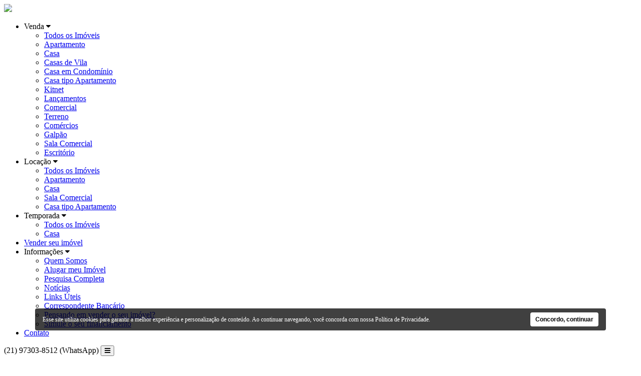

--- FILE ---
content_type: text/html; charset=iso-8859-1
request_url: https://www.aquiseuimovel.net/imovel/2787209/apartamento-venda-rio-de-janeiro-rj-praca-seca
body_size: 22316
content:
<!DOCTYPE html>
<html lang="pt-br">
<head>
    <meta name="viewport" content="width=device-width, initial-scale=1.0">
    <meta http-equiv="X-UA-Compatible" content="ie=edge">
    <meta http-equiv="Content-Type" content="text/html; charset=iso-8859-1">
	<title>Apartamento para Venda, Rio de Janeiro / RJ, bairro Pra&ccedil;a Seca, 2 dormit&oacute;rios, 1 banheiro, 1 vaga de garagem, &aacute;rea total 50,00 m&sup2;</title><meta name="description" content="Apartamento para Venda, Rio de Janeiro / RJ, bairro Pra&ccedil;a Seca, 2 dormit&oacute;rios, 1 banheiro, 1 vaga de garagem, &aacute;rea total 50,00 m&sup2;" /><meta name="keywords" content="Apartamento, Venda, Rio de Janeiro / RJ, bairro Pra&ccedil;a Seca, 2 dormit&oacute;rios, 1 banheiro, 1 vaga de garagem, &aacute;rea total 50,00 m&sup2;" /><link rel="canonical" href="https://www.aquiseuimovel.net/imovel/2787209/apartamento-venda-rio-de-janeiro-rj-praca-seca"/> 
<link rel="amphtml" href="https://www.aquiseuimovel.net/imovel/2787209/apartamento-venda-rio-de-janeiro-rj-praca-seca?amp=1"><link rel="icon" sizes="192x192" href="/imagens/favicon/20200423101245_192x192_57.png" /><link rel="icon" type="image/png" sizes="16x16" href="/imagens/favicon/20200422104304_16x16_156.png"><link rel="icon" type="image/png" sizes="32x32" href="/imagens/favicon/20200422104304_32x32_156.png"><link rel="shortcut icon" href="/imagens/favicon/20200422104304_ico_156.ico" /><meta property="og:url" content="https://www.aquiseuimovel.net/imovel/2787209/apartamento-venda-rio-de-janeiro-rj-praca-seca"/><meta property="og:title" content="Apartamento para Venda, Rio de Janeiro / RJ, bairro Pra&ccedil;a Seca, 2 dormit&oacute;rios, 1 banheiro, 1 vaga de garagem, &aacute;rea total 50,00 m&sup2;"/><meta property="og:type" content="property"/><meta property="og:image" content="https://www.aquiseuimovel.net/imagens/imoveis/20240218080706553.jpg"/><meta property="og:description" content="Apartamento para Venda, Rio de Janeiro / RJ, bairro Pra&ccedil;a Seca, 2 dormit&oacute;rios, 1 banheiro, 1 vaga de garagem, &aacute;rea total 50,00 m&sup2;" /><meta http-equiv="content-language" content="pt-br"><meta http-equiv="pragma" content="no-cache" /><meta name="robots" content="index,follow"/><!-- msvalidate.01 file -->
<!-- google-site-verification file --><script>
  (function(i,s,o,g,r,a,m){i['GoogleAnalyticsObject']=r;i[r]=i[r]||function(){
  (i[r].q=i[r].q||[]).push(arguments)},i[r].l=1*new Date();a=s.createElement(o),
  m=s.getElementsByTagName(o)[0];a.async=1;a.src=g;m.parentNode.insertBefore(a,m)
  })(window,document,'script','//www.google-analytics.com/analytics.js','ga');

  ga('create', 'UA-63591435-1', 'auto');
  ga('send', 'pageview');

</script>	<script language="javascript">
		function createCookie(name,value,days) {
			var expires = "";
			if (days) {
				var date = new Date();
				date.setTime(date.getTime() + (days*24*60*60*1000));
				expires = "; expires=" + date.toUTCString();
			}
			document.cookie = name + "=" + value + expires + "; path=/";
		}
		
		function readCookie(name) {
			var nameEQ = name + "=";
			var ca = document.cookie.split(';');
			for(var i=0;i < ca.length;i++) {
				var c = ca[i];
				while (c.charAt(0)==' ') c = c.substring(1,c.length);
				if (c.indexOf(nameEQ) == 0) return c.substring(nameEQ.length,c.length);
			}
			return null;
		}
		
		function eraseCookie(name) {
			createCookie(name,"",-1);
		}
	</script>
<script type="application/ld+json">
    {"@context":"https://schema.org",
    "@type":"RealEstateAgent",
    "logo":"https://cdn-img-src.imobibrasil.app.br/d46e46ac728258616a0d1f6e2ee655346f4bf84f/logos/logo_site/202103260808092022.png",
    "image":"https://cdn-img-src.imobibrasil.app.br/d46e46ac728258616a0d1f6e2ee655346f4bf84f/logos/logo_site/202103260808092022.png",
    "url":"https://www.aquiseuimovel.net/",
    "@id":"https://www.aquiseuimovel.net/",
    "name":"Gambine Consultoria imobiliária",
    "description":"Gambine Consultoria Imobiliária - www.aquiseuimovel.net | Imobiliária em Rio De Janeiro - RJ - COMPRA,VENDA,AVALIAÇÃO E ADMINISTRAÇÃO DE IMÓVEIS",
    "telephone":"(21) 97303-8512",
	"priceRange": "$$$",
    "address":{"@type":"PostalAddress","streetAddress":"Estrada Da Agua Grande, Vista Alegre, 399","addressLocality":"Rio de Janeiro",
                    "addressRegion":"RJ",
                    "addressCountry":"Brasil",
                    "postalCode":"21230362"},
    "sameAs":["https://www.facebook.com/pages/Gambine-Consultoria-Imobiliaria/1425231337692704","https://twitter.com/GambineI","https://www.youtube.com/@ClaudioGambineConsultoria","https://www.instagram.com/gambinebroker/","https://www.tiktok.com/@claudiobroker?_t=8f89Zf8t9nR&_r=1",""] }
</script>

<script type="application/ld+json"> {
	"@context": "https://schema.org",
	"@type": "BuyAction",
	"price":"160.000,00", "priceSpecification": {"@type": "PriceSpecification","priceCurrency": "BRL"},
	"object": {
		"@type": "Place",
		"address": {
			"@type": "PostalAddress","addressCountry":"Brasil",
			"addressLocality": "Rio de Janeiro",
			"addressRegion": "RJ"
							,"streetAddress": "Rua Florianópolis, 1521"
			,"postalCode":"21321054"}					},
				"name": "Apartamento para Venda, Rio de Janeiro / RJ, bairro Praça Seca, 2 dormitórios, 1 banheiro, 1 vaga de garagem, área total 50,00 m&sup2;",
		"url": "https://www.aquiseuimovel.net/imovel/2787209/apartamento-venda-rio-de-janeiro-rj-praca-seca",
		"image": "https://www.aquiseuimovel.net/imagens/imoveis/20240218080706553.jpg"
	}
}</script>

<script type="application/ld+json"> { 
	"@context": "https://schema.org",
	"@type": "Product",
	"mpn": "1",
	
	"name": "Apartamento para Venda, Rio de Janeiro / RJ, bairro Praça Seca, 2 dormitórios, 1 banheiro, 1 vaga de garagem, área total 50,00 m&sup2;",
	"image": ["https://www.aquiseuimovel.net/imagens/imoveis/20240218080706553.jpg"],
	"description": "Apartamento para Venda, Rio de Janeiro / RJ, bairro Praça Seca, 2 dormitórios, 1 banheiro, 1 vaga de garagem, área total 50,00 m&sup2;",
	"brand": {
		"@type": "Brand",
		"name":  "Gambine Consultoria imobiliária",
		"logo": "https://www.aquiseuimovel.net/imagens/site_modelo/202103260808092022.png"
	},
	"sku": "1",
	"offers": {"@type": "Offer", "availability": "InStock", 		"priceCurrency": "BRL","price":"160000","priceValidUntil": "2026-02-18",		"url": "https://www.aquiseuimovel.net/imovel/2787209/apartamento-venda-rio-de-janeiro-rj-praca-seca"
	}
}</script>

<script type="application/ld+json"> { 
	"@context": "http://schema.org",
	"@type": "BreadcrumbList",
	"itemListElement": [
	{
		"@type": "ListItem",
		"position": 1,
		"item":
		{
			"@id": "https://www.aquiseuimovel.net",
			"name": "Inicial"
		}
	},
	{
		"@type": "ListItem",
		"position": 2,
		"item":
		{
			"@id": "https://www.aquiseuimovel.net/imovel/",
			"name": "Imóveis Disponíveis"
		}
	},
	{
		"@type": "ListItem",
		"position": 3,
		"item":
		{
			"@id": "https://www.aquiseuimovel.net/imovel/?finalidade=venda",
			"name": "Imóveis Disponiveis para Venda"
		}
	},
	{
		"@type": "ListItem",
		"position": 4,
		"item":
		{
			"@id": "https://www.aquiseuimovel.net/imovel/?tipo=apartamento&finalidade=venda",
			"name": "Apartamento para Venda"
		}
	},
	{
		"@type": "ListItem",
		"position": 5,
		"item":
		{
			"@id": "https://www.aquiseuimovel.net/imovel/?tipo=apartamento&cidade=rio-de-janeiro&finalidade=venda",
			"name": "Apartamento para Venda em Rio de Janeiro"
		}
	},
	{
		"@type": "ListItem",
		"position": 6,
		"item":
		{
			"@id": "https://www.aquiseuimovel.net/imovel/2787209/apartamento-venda-rio-de-janeiro-rj-praca-seca",
			"name": "Apartamento para Venda, Rio de Janeiro / RJ, bairro Praça Seca, 2 dormitórios, 1 banheiro, 1 vaga de garagem, área total 50,00 m&sup2;"
		}
	}]
} 
</script> 


    <link rel="stylesheet" href="/t33/plugins/font-awesome-4.7.0/css/font-awesome.min.css">
    <link rel="stylesheet" href="https://s2.src-imobibrasil.com.br/t33/css/header.css">
    <link rel="stylesheet" href="https://s2.src-imobibrasil.com.br/t33/css/footer.css">
    
    	
	       		<link rel="stylesheet" href="https://s2.src-imobibrasil.com.br/t33/css/interna.css">
			                <link rel="stylesheet" href="https://s2.src-imobibrasil.com.br/t27/plugins/glide-3.3.0/dist/css/glide.theme.min.css">
                <link rel="stylesheet" href="https://s2.src-imobibrasil.com.br/t27/plugins/glide-3.3.0/dist/css/glide.core.min.css">
            
                <link rel="stylesheet" href="https://s2.src-imobibrasil.com.br/t27/css/imovel_detalhes_conteudo.css">
                <link rel="stylesheet" href="https://s2.src-imobibrasil.com.br/t27/css/imovel_detalhes_galeria.css">
                <style>
					.topsearch{border-bottom: 0px;}.info__valor, .info__valor::before, .content__title::after{ background-color:#6673CB;}
					.info .info__col h1{ font-size:32px;}
					.info .info__col h2{ font-size:16px; font-weight:normal;}
					.info .info__col:first-child { width:80%;}
					.imovelcard__info__tag{font-size:12px;}
					.interna{padding: 20px 0; background-color: #e9e9e9;}
					.imovelcard__valor__valor span{margin-right:5px; }
					.social {background-color: #e9e9e9;}
					@media (max-width: 720px) {
					.topsearch__left h1 {text-align: center;}
					}
                </style>
            
            	    
    <style>
        :root { --primary: #6673CB;}
    </style>
    


    


	<script type="text/javascript">
        function SubmitFormValidaTopo(pForm) {
            var getString = "";
            var elems = pForm.getElementsByTagName('select');
            for(var i = 0; i < elems.length; i++) 
            {
                if(elems[i].type == "submit") {
                    continue;
                }
				
                if (elems[i].value != "")  {
                    if (elems[i].value != 0)  
   	                    getString += encodeURIComponent(elems[i].name) + "=" + encodeURIComponent(elems[i].value) + "&";
                }
            }
    
            var elems = pForm.getElementsByTagName('input');
            for(var i = 0; i < elems.length; i++) 
            {
                if (elems[i].value != "")  {
					if(elems[i].type == "radio" && !elems[i].checked) 
						continue;
						
                    if (elems[i].value != 0)  
                        getString += encodeURIComponent(elems[i].name) + "=" + encodeURIComponent(elems[i].value) + "&";
                }
            }
            
            if (getString!="")
            {
                getString = getString.substring(0, getString.length - 1);
                getString = getString.replace("%2B", "+");
                getString = "/?"+ getString;
            } // 
            
            window.location = pForm.action + getString;
            return false;
        }
    </script> 

         
    
</head>
<body>
	    <nav class="">
        <div class="container">
       	    <a href="/" title="Inicial" class="nav__logo"><img src="https://cdn-img-src.imobibrasil.app.br/d46e46ac728258616a0d1f6e2ee655346f4bf84f/logos/logo_site/202103260808092022.png" border="0" id="img-202103260808092022"></a>

    
            <ul class="nav__links  nav_black">

				                <li>
                    <span>Venda <i class="fa fa-caret-down" aria-hidden="true"></i></span>
                    <ul class="dropdown">
                                    <li><a href="/imovel/?finalidade=venda">Todos os Im&oacute;veis</a></li>
                                     
                                           <li><a href="/imovel/?finalidade=venda&tipo=apartamento" title="Apartamento para Venda">Apartamento</a></li>
                                     
                                           <li><a href="/imovel/?finalidade=venda&tipo=casa" title="Casa para Venda">Casa</a></li>
                                     
                                           <li><a href="/imovel/?finalidade=venda&tipo=casas-de-vila" title="Casas de Vila para Venda">Casas de Vila</a></li>
                                     
                                           <li><a href="/imovel/?finalidade=venda&tipo=casa-em-condominio" title="Casa em Condomínio para Venda">Casa em Condomínio</a></li>
                                     
                                           <li><a href="/imovel/?finalidade=venda&tipo=casa-tipo-apartamento" title="Casa tipo Apartamento para Venda">Casa tipo Apartamento</a></li>
                                     
                                           <li><a href="/imovel/?finalidade=venda&tipo=kitnet" title="Kitnet para Venda">Kitnet</a></li>
                                     
                                           <li><a href="/imovel/?finalidade=venda&tipo=lancamentos" title="Lançamentos para Venda">Lançamentos</a></li>
                                     
                                           <li><a href="/imovel/?finalidade=venda&tipo=comercial" title="Comercial para Venda">Comercial</a></li>
                                     
                                           <li><a href="/imovel/?finalidade=venda&tipo=terreno" title="Terreno para Venda">Terreno</a></li>
                                     
                                           <li><a href="/imovel/?finalidade=venda&tipo=comercios" title="Comércios para Venda">Comércios</a></li>
                                     
                                           <li><a href="/imovel/?finalidade=venda&tipo=galpao" title="Galpão para Venda">Galpão</a></li>
                                     
                                           <li><a href="/imovel/?finalidade=venda&tipo=sala-comercial" title="Sala Comercial para Venda">Sala Comercial</a></li>
                                     
                                           <li><a href="/imovel/?finalidade=venda&tipo=escritorio" title="Escritório para Venda">Escritório</a></li>
                                                        </ul>
                </li>
                                

				                <li>
                    <span>Loca&ccedil;&atilde;o <i class="fa fa-caret-down" aria-hidden="true"></i></span>
                    <ul class="dropdown">
                                     <li><a href="/imovel/?finalidade=locacao">Todos os Im&oacute;veis</a></li>
                                      
                                         <li><a href="/imovel/?finalidade=locacao&tipo=apartamento" title="Apartamento para Alugar">Apartamento</a></li>
                                      
                                         <li><a href="/imovel/?finalidade=locacao&tipo=casa" title="Casa para Alugar">Casa</a></li>
                                      
                                         <li><a href="/imovel/?finalidade=locacao&tipo=sala-comercial" title="Sala Comercial para Alugar">Sala Comercial</a></li>
                                      
                                         <li><a href="/imovel/?finalidade=locacao&tipo=casa-tipo-apartamento" title="Casa tipo Apartamento para Alugar">Casa tipo Apartamento</a></li>
                                                         </ul>
                </li>
                                

				                <li>
                    <span>Temporada <i class="fa fa-caret-down" aria-hidden="true"></i></span>
                    <ul class="dropdown">
                                     <li><a href="/imovel/?finalidade=temporada">Todos os Im&oacute;veis</a></li>
                                      
                                         <li><a href="/imovel/?finalidade=temporada&tipo=casa" title="Casa para Temporada">Casa</a></li>
                                                         </ul>
                </li>
                                
              
                <span data='42' style='display:none;'></span><li class=""><span><a class="" target="" href="#">Vender seu imóvel</span></a></li>              
                <li>
                    <span>Informa&ccedil;&otilde;es <i class="fa fa-caret-down" aria-hidden="true"></i></span>
                    <ul class="dropdown">
                            <li><a href="/sobre" title="Quem Somos">Quem Somos</a></li>                            <li><a href="/seu-imovel" title="Alugar meu Imóvel">Alugar meu Imóvel</a></li>                            <li><a href="/buscar">Pesquisa Completa</a></li>             
                                                         	<li><a href="/noticias" title="Not&iacute;cias">Not&iacute;cias</a></li>                                                        	   <li><a href="/links" title="Links &Uacute;teis">Links &Uacute;teis</a></li>                             		  <li><a href="/correspondente" title="Correspondente Banc&aacute;rio">Correspondente Banc&aacute;rio</a></li>                                                                                                                        <li><a href="/pagina/pensando-em-vender-o-seu-imovel" title="Pensando em vender o seu imóvel?" >Pensando em vender o seu imóvel?</a></li>
                                                                <li><a href="/pagina/simule-o-seu-financiamento" title="Simule o seu financiamento" >Simule o seu financiamento</a></li>
                            
                    </ul>
                </li>

                
                <li><span><a href="/contato" title="Contato">Contato</a></span></li>
            </ul>
			                <a class="btn">(21) 97303-8512 (WhatsApp)</a>
            








            <button class="nav__mobile__toggle"><i class="fa fa-bars" aria-hidden="true"></i></button>
            <ul class="nav__mobile__links">
	            <li><a class="btn">(21) 97303-8512 (WhatsApp)</a></li>                <li><a href="/" title="Inicial" class="nav__mobile__links__item">Inicio</a></li>


				                <li class="hasDropdown">
                    <span class="nav__mobile__links__item">Venda</span> <i class="fa fa-caret-down" aria-hidden="true"></i>
                    <ul class="nav__mobile__dropdown">
                                    <li><a href="/imovel/?finalidade=venda" class="nav__mobile__links__item">Todos os Im&oacute;veis</a></li>
                                     
                                           <li><a href="/imovel/?finalidade=venda&tipo=apartamento" title="Apartamento para Venda" class="nav__mobile__links__item">Apartamento</a></li>
                                     
                                           <li><a href="/imovel/?finalidade=venda&tipo=casa" title="Casa para Venda" class="nav__mobile__links__item">Casa</a></li>
                                     
                                           <li><a href="/imovel/?finalidade=venda&tipo=casas-de-vila" title="Casas de Vila para Venda" class="nav__mobile__links__item">Casas de Vila</a></li>
                                     
                                           <li><a href="/imovel/?finalidade=venda&tipo=casa-em-condominio" title="Casa em Condomínio para Venda" class="nav__mobile__links__item">Casa em Condomínio</a></li>
                                     
                                           <li><a href="/imovel/?finalidade=venda&tipo=casa-tipo-apartamento" title="Casa tipo Apartamento para Venda" class="nav__mobile__links__item">Casa tipo Apartamento</a></li>
                                     
                                           <li><a href="/imovel/?finalidade=venda&tipo=kitnet" title="Kitnet para Venda" class="nav__mobile__links__item">Kitnet</a></li>
                                     
                                           <li><a href="/imovel/?finalidade=venda&tipo=lancamentos" title="Lançamentos para Venda" class="nav__mobile__links__item">Lançamentos</a></li>
                                     
                                           <li><a href="/imovel/?finalidade=venda&tipo=comercial" title="Comercial para Venda" class="nav__mobile__links__item">Comercial</a></li>
                                     
                                           <li><a href="/imovel/?finalidade=venda&tipo=terreno" title="Terreno para Venda" class="nav__mobile__links__item">Terreno</a></li>
                                     
                                           <li><a href="/imovel/?finalidade=venda&tipo=comercios" title="Comércios para Venda" class="nav__mobile__links__item">Comércios</a></li>
                                     
                                           <li><a href="/imovel/?finalidade=venda&tipo=galpao" title="Galpão para Venda" class="nav__mobile__links__item">Galpão</a></li>
                                     
                                           <li><a href="/imovel/?finalidade=venda&tipo=sala-comercial" title="Sala Comercial para Venda" class="nav__mobile__links__item">Sala Comercial</a></li>
                                     
                                           <li><a href="/imovel/?finalidade=venda&tipo=escritorio" title="Escritório para Venda" class="nav__mobile__links__item">Escritório</a></li>
                                                        </ul>
                </li>
                                
                




				                <li class="hasDropdown">
                    <span class="nav__mobile__links__item">Loca&ccedil;&atilde;o</span> <i class="fa fa-caret-down" aria-hidden="true"></i>
                    <ul class="nav__mobile__dropdown">
                                     <li><a href="/imovel/?finalidade=locacao" class="nav__mobile__links__item">Todos os Im&oacute;veis</a></li>
                                      
                                         <li><a href="/imovel/?finalidade=locacao&tipo=apartamento" title="Apartamento para Alugar" class="nav__mobile__links__item">Apartamento</a></li>
                                      
                                         <li><a href="/imovel/?finalidade=locacao&tipo=casa" title="Casa para Alugar" class="nav__mobile__links__item">Casa</a></li>
                                      
                                         <li><a href="/imovel/?finalidade=locacao&tipo=sala-comercial" title="Sala Comercial para Alugar" class="nav__mobile__links__item">Sala Comercial</a></li>
                                      
                                         <li><a href="/imovel/?finalidade=locacao&tipo=casa-tipo-apartamento" title="Casa tipo Apartamento para Alugar" class="nav__mobile__links__item">Casa tipo Apartamento</a></li>
                                                         </ul>
                </li>
                                

				                <li class="hasDropdown">
                    <span class="nav__mobile__links__item">Temporada</span> <i class="fa fa-caret-down" aria-hidden="true"></i>
                    <ul class="nav__mobile__dropdown">
                                     <li><a href="/imovel/?finalidade=temporada" class="nav__mobile__links__item">Todos os Im&oacute;veis</a></li>
                                      
                                         <li><a href="/imovel/?finalidade=temporada&tipo=casa" title="Casa para Temporada" class="nav__mobile__links__item">Casa</a></li>
                                                         </ul>
                </li>
                      
              
              <span data='42_mobile' style='display:none;'></span><li class="hasDropdown"><span class="nav__mobile__links__item"><a class="" target="" href="#">Vender seu imóvel</span></a></li>              
              
                <li class="hasDropdown">
                    <span class="nav__mobile__links__item">Informa&ccedil;&otilde;es</span> <i class="fa fa-caret-down" aria-hidden="true"></i>
                    <ul class="nav__mobile__dropdown">
                            <li><a href="/sobre" title="Quem Somos" class="nav__mobile__links__item">Quem Somos</a></li>                            <li><a href="/seu-imovel" title="Alugar meu Imóvel" class="nav__mobile__links__item">Alugar meu Imóvel</a></li>                             <li><a href="/buscar" class="nav__mobile__links__item">Pesquisa Completa</a></li>             
                                                         	<li><a href="/noticias" title="Not&iacute;cias" class="nav__mobile__links__item">Not&iacute;cias</a></li>                                                        	   <li><a href="/links" title="Links &Uacute;teis" class="nav__mobile__links__item">Links &Uacute;teis</a></li>                             		  <li><a href="/correspondente" title="Correspondente Banc&aacute;rio" class="nav__mobile__links__item">Correspondente Banc&aacute;rio</a></li>                                                                                                                        <li><a href="/pagina/pensando-em-vender-o-seu-imovel" title="Pensando em vender o seu imóvel?" class="nav__mobile__links__item" >Pensando em vender o seu imóvel?</a></li>
                                                                <li><a href="/pagina/simule-o-seu-financiamento" title="Simule o seu financiamento" class="nav__mobile__links__item" >Simule o seu financiamento</a></li>
                            
                    </ul>
                </li>
                <li><a href="/contato" title="Contato" class="nav__mobile__links__item">Contato</a></li>
            </ul>

        </div>
    </nav><main id="main"></main>

            <div id="visualizacaoImagemV2">
	<script src="https://code.jquery.com/jquery-3.6.4.min.js"></script>

<!-- Glide.js -->

<link rel="stylesheet" href="https://cdn.jsdelivr.net/npm/@glidejs/glide@3.4.1/dist/css/glide.core.min.css">

<script src="https://cdn.jsdelivr.net/npm/@glidejs/glide@3.4.1/dist/glide.min.js"></script>

<style>
    .open-lista-imagem {

        width: 100px;

        margin: 50px auto;

        display: block;

    }

    .lista-img-container {

        background-color: black;
        width: 100vw;
        position: fixed;
        top: 0px;
        overflow-y: scroll;
        display: none;
        z-index: 999999;
        height: 100%;
        padding: 20px;

    }


    .lista-img-container h2 {

        font-size: 40px;

        color: #fff;

        text-align: center;

        margin: 20px;



    }



    .lista-img {

        max-width: 1200px;

        width: 100%;

        margin: 0 auto;

        display: flex;

        justify-content: center;

        flex-wrap: wrap;

        gap: 10px;



    }



    .lista-img img {

        max-width: 340px;
        width: 100%;
        height: 300px;
        object-fit: cover;
        cursor: pointer;

    }

    .close-lista-imagens {

        width: 35px;
        height: 35px;
        margin: 0px 19px 0px auto;
        display: block;
        border: none;
        position: fixed;
        right: 0px;
        top: 20px;
        background: #212528c9;
        cursor: pointer;

    }



    .close-lista-imagens:hover {

        background: #3f3f3f91;



    }



    .thumbnails img {

        width: 50px;

    }

    #main-slider .glide__slides {
        height: 80vh;
    }

    .slider {
        max-width: 1200px;

        width: 100%;

        margin: 0 auto;

    }



    @media screen and (max-width:425px) {

        .slider {

            max-width: 80%;

            width: 100%;

        }
    }





    @media screen and (min-width:426px) and (max-width:1024px) {

        .slider {

            max-width: 90%;

            width: 100%;
        }



    }


    #main-slider .glide__slides img {

        width: 100%;
        /* max-height: 729px; */
        max-height: 80vh;
        object-fit: contain;

    }

    #main-slider > div > ul > .glide__slide{
        /* width: 1200px !important; */
    }


    .lista-inicial-container .glide__slides img {

        width: auto;
        display: block;
        max-height: 430px;


    }



    @media screen and (max-width:600px) {
        #main-slider .glide__slides {
            height: 30vh;
        }

        /* .glide__slides img{
            height: 280px;
        } */

    }


    .thumbnails {

        margin-top: 10px;

    }



    .thumbnail {

        border-radius: 4px;

        overflow: hidden;

        cursor: pointer;

    }




    .thumbnail img {

        width: 100%;
        height: 70px;
        object-fit: cover;

    }


    .lista {

        display: flex;
        justify-content: center;
        gap: 10px;
        width: 100%;
        margin: 0 auto;
        background: #000;


    }



    .lista img {

        max-width: 100%;
        height: 100%;
        max-height: 400px;
        object-fit: cover;
        margin: 0 auto;

    }





    .galeria-v2 {

        display: none;

        justify-content: center;

        flex-direction: column;

        gap: 10px;

        max-width: 100vw;

        width: 100%;

        height: 100vh;

        position: fixed;

        top: 0;

        background: rgb(0 0 0 / 82%);

        right: 0px;


        z-index: 9999999999999;
        padding: 50px;

        align-items: center;

    }



    .close-galeria {

        position: absolute;

        top: 20px;

        right: 20px;

        padding: 5px;

        border: none;

        background: none;

        border-radius: 4px;

    }



    .close-galeria:hover {

        background: #3f3f3fa9;

    }

    @media screen and (max-width:768px) {

        .galeria-v2 {
            padding: 20px;
        }

        .close-galeria {
            border: none;

            background: #ffffff6b;
        }

    }





    .slider {

        position: relative;

    }



    .container-buttons {



        position: relative;

    }



    .prev-button,

    .next-button {

        width: 40px;

        height: 40px;

        position: absolute;

        bottom: 0px;

        top: 0px;

        margin: auto;

        border: none;

        border-radius: 50%;

        filter: brightness(0.5);

        cursor: pointer;



    }



    .next-button {
        right: -50px;
        display: flex;
        align-items: center;
        justify-content: center;
        padding-left: 2px;
    }



    .prev-button {
        left: -50px;
        display: flex;
        align-items: center;
        justify-content: center;
        padding-right: 2px;
    }





    .next-button:hover,

    .prev-button:hover {

        filter: brightness(1);

        transition: 0.3s;

    }





    @media screen and (max-width:425px) {



        .prev-button,

        .next-button {

            width: 35px;

            height: 35px;

        }



        .next-button {

            right: -40px;

        }



        .prev-button {

            left: -40px;

        }

    }

    .glide__slides li {
        position: relative;
        max-height: 80vh;
    }

    .legenda-slider {
        position: absolute;
        bottom: 0px;
        background: #00000005;
        color: #fff;
        padding: 10px 10px;

    }

    .lista-inicial-container {
        position: relative;
    }

    .open-lista-imagem {
        width: 100px;
        margin: 50px auto;
        display: block;
        position: absolute;
        bottom: -47px;
        right: 67px;
        z-index: 999999;
        border: none;
        height: 35px;
        border-radius: 4px;
        font-size: 14px;
        font-weight: 700;
        background: #0d100ec7;
        color: #fff;
        cursor: pointer;
    }

    .open-lista-imagem:hover {
        background: #0d100e;
        transition: 0.3s;

    }

    @media screen and (max-width: 768px) {
        .open-lista-imagem {
            position: initial;
            margin: 8px auto;


        }

        .lista {
            height: 300px;
        }


    }

    @media screen and (max-width: 425px) {
        .open-lista-imagem {
            position: initial;
            margin: 8px auto;


        }


    }


    button.btn-ver-imagens {
        width: 100px;
        display: block;
        border: none;
        height: 35px;
        border-radius: 4px;
        font-size: 14px;
        font-weight: 700;
        background: #000000;
        color: #fff;
        cursor: pointer;
        transition: 0.3s;
    }

    button.btn-ver-imagens:hover {
        transition: 0.3s;
        background: #5c5c5cc7;

    }


    @media screen and (max-width:768px) {
        .lista-img .item-lista {
            pointer-events: none;
            cursor: none;
        }

    }
</style>


<div class="lista-inicial-container">
    <div class="glide" id="galeria-inicial">

        <div class="glide__track" data-glide-el="track">

            <ul class="glide__slides">
                                                    <li class="glide__slide"><img class="item-lista" src="https://imgs2.cdn-imobibrasil.com.br/imagens/imoveis/20240218080706553.jpg" alt="" /></li>
                                    <li class="glide__slide"><img class="item-lista" src="https://imgs2.cdn-imobibrasil.com.br/imagens/imoveis/20240218080728804.jpg" alt="" /></li>
                                    <li class="glide__slide"><img class="item-lista" src="https://imgs2.cdn-imobibrasil.com.br/imagens/imoveis/20240218080813571.jpg" alt="" /></li>
                                    <li class="glide__slide"><img class="item-lista" src="https://imgs2.cdn-imobibrasil.com.br/imagens/imoveis/20240218080814958.jpg" alt="" /></li>
                                    <li class="glide__slide"><img class="item-lista" src="https://imgs2.cdn-imobibrasil.com.br/imagens/imoveis/20240218080710500.jpg" alt="" /></li>
                                    <li class="glide__slide"><img class="item-lista" src="https://imgs2.cdn-imobibrasil.com.br/imagens/imoveis/2024021808071244.jpg" alt="" /></li>
                                    <li class="glide__slide"><img class="item-lista" src="https://imgs2.cdn-imobibrasil.com.br/imagens/imoveis/20240218080736167.jpg" alt="" /></li>
                                    <li class="glide__slide"><img class="item-lista" src="https://imgs2.cdn-imobibrasil.com.br/imagens/imoveis/20240218080742845.jpg" alt="" /></li>
                                    <li class="glide__slide"><img class="item-lista" src="https://imgs2.cdn-imobibrasil.com.br/imagens/imoveis/20240218080813120.jpg" alt="" /></li>
                                    <li class="glide__slide"><img class="item-lista" src="https://imgs2.cdn-imobibrasil.com.br/imagens/imoveis/2024021808081327.jpg" alt="" /></li>
                                    <li class="glide__slide"><img class="item-lista" src="https://imgs2.cdn-imobibrasil.com.br/imagens/imoveis/20240218080730121.jpg" alt="" /></li>
                                    <li class="glide__slide"><img class="item-lista" src="https://imgs2.cdn-imobibrasil.com.br/imagens/imoveis/20240218080732151.jpg" alt="" /></li>
                                    <li class="glide__slide"><img class="item-lista" src="https://imgs2.cdn-imobibrasil.com.br/imagens/imoveis/20240218080743123.jpg" alt="" /></li>
                                    <li class="glide__slide"><img class="item-lista" src="https://imgs2.cdn-imobibrasil.com.br/imagens/imoveis/20240218080746395.jpg" alt="" /></li>
                                    <li class="glide__slide"><img class="item-lista" src="https://imgs2.cdn-imobibrasil.com.br/imagens/imoveis/20240218080814828.jpg" alt="" /></li>
                                    <li class="glide__slide"><img class="item-lista" src="https://imgs2.cdn-imobibrasil.com.br/imagens/imoveis/20240218080814857.jpg" alt="" /></li>
                                    <li class="glide__slide"><img class="item-lista" src="https://imgs2.cdn-imobibrasil.com.br/imagens/imoveis/20240218080734176.jpg" alt="" /></li>
                                    <li class="glide__slide"><img class="item-lista" src="https://imgs2.cdn-imobibrasil.com.br/imagens/imoveis/20240218080740960.jpg" alt="" /></li>
                                    <li class="glide__slide"><img class="item-lista" src="https://imgs2.cdn-imobibrasil.com.br/imagens/imoveis/20240218080813252.jpg" alt="" /></li>
                                    <li class="glide__slide"><img class="item-lista" src="https://imgs2.cdn-imobibrasil.com.br/imagens/imoveis/20240218080750298.jpg" alt="" /></li>
                                    <li class="glide__slide"><img class="item-lista" src="https://imgs2.cdn-imobibrasil.com.br/imagens/imoveis/20240218080757388.jpg" alt="" /></li>
                                    <li class="glide__slide"><img class="item-lista" src="https://imgs2.cdn-imobibrasil.com.br/imagens/imoveis/2024021808080238.jpg" alt="" /></li>
                                    <li class="glide__slide"><img class="item-lista" src="https://imgs2.cdn-imobibrasil.com.br/imagens/imoveis/20240218080759140.jpg" alt="" /></li>
                                    <li class="glide__slide"><img class="item-lista" src="https://imgs2.cdn-imobibrasil.com.br/imagens/imoveis/20240218080801537.jpg" alt="" /></li>
                                    <li class="glide__slide"><img class="item-lista" src="https://imgs2.cdn-imobibrasil.com.br/imagens/imoveis/20240218080814975.jpg" alt="" /></li>
                                    <li class="glide__slide"><img class="item-lista" src="https://imgs2.cdn-imobibrasil.com.br/imagens/imoveis/20240218080815141.jpg" alt="" /></li>
                                    <li class="glide__slide"><img class="item-lista" src="https://imgs2.cdn-imobibrasil.com.br/imagens/imoveis/20240218080815515.jpg" alt="" /></li>
                                    <li class="glide__slide"><img class="item-lista" src="https://imgs2.cdn-imobibrasil.com.br/imagens/imoveis/20240218080815899.jpg" alt="" /></li>
                
            </ul>

        </div>


        <div class="glide__arrows" data-glide-el="controls">
            <button class="glide__arrow glide__arrow--left" data-glide-dir="<"><i class="fa fa-angle-left" aria-hidden="true"></i></button>
            <button class="glide__arrow glide__arrow--right" data-glide-dir=">"><i class="fa fa-angle-right" aria-hidden="true"></i></button>
        </div>

    </div>



    <button class="open-lista-imagem">Ver Todas</button>
</div>












<!-- lista todas as imagens-->

<section class="lista-img-container">

    <button class="close-lista-imagens">

        <svg width="22" height="22" viewBox="0 0 22 22" fill="none" xmlns="http://www.w3.org/2000/svg">

            <path d="M2 2L10.75 11M19.5 20L10.75 11M10.75 11L2 19.5L19.5 2" stroke="white" stroke-width="4" stroke-linecap="round" stroke-linejoin="round" />

        </svg>



    </button>

    <h2>Galeria imagens</h2>

    <div class="lista-img">

                    <img class="item-lista" src="https://imgs2.cdn-imobibrasil.com.br/imagens/imoveis/20240218080706553.jpg" data-src="https://imgs2.cdn-imobibrasil.com.br/imagens/imoveis/20240218080706553.jpg" alt="" />
                    <img class="item-lista" src="https://imgs2.cdn-imobibrasil.com.br/imagens/imoveis/20240218080728804.jpg" data-src="https://imgs2.cdn-imobibrasil.com.br/imagens/imoveis/20240218080728804.jpg" alt="" />
                    <img class="item-lista" src="https://imgs2.cdn-imobibrasil.com.br/imagens/imoveis/20240218080813571.jpg" data-src="https://imgs2.cdn-imobibrasil.com.br/imagens/imoveis/20240218080813571.jpg" alt="" />
                    <img class="item-lista" src="https://imgs2.cdn-imobibrasil.com.br/imagens/imoveis/20240218080814958.jpg" data-src="https://imgs2.cdn-imobibrasil.com.br/imagens/imoveis/20240218080814958.jpg" alt="" />
                    <img class="item-lista" src="https://imgs2.cdn-imobibrasil.com.br/imagens/imoveis/20240218080710500.jpg" data-src="https://imgs2.cdn-imobibrasil.com.br/imagens/imoveis/20240218080710500.jpg" alt="" />
                    <img class="item-lista" src="https://imgs2.cdn-imobibrasil.com.br/imagens/imoveis/2024021808071244.jpg" data-src="https://imgs2.cdn-imobibrasil.com.br/imagens/imoveis/2024021808071244.jpg" alt="" />
                    <img class="item-lista" src="https://imgs2.cdn-imobibrasil.com.br/imagens/imoveis/20240218080736167.jpg" data-src="https://imgs2.cdn-imobibrasil.com.br/imagens/imoveis/20240218080736167.jpg" alt="" />
                    <img class="item-lista" src="https://imgs2.cdn-imobibrasil.com.br/imagens/imoveis/20240218080742845.jpg" data-src="https://imgs2.cdn-imobibrasil.com.br/imagens/imoveis/20240218080742845.jpg" alt="" />
                    <img class="item-lista" src="https://imgs2.cdn-imobibrasil.com.br/imagens/imoveis/20240218080813120.jpg" data-src="https://imgs2.cdn-imobibrasil.com.br/imagens/imoveis/20240218080813120.jpg" alt="" />
                    <img class="item-lista" src="https://imgs2.cdn-imobibrasil.com.br/imagens/imoveis/2024021808081327.jpg" data-src="https://imgs2.cdn-imobibrasil.com.br/imagens/imoveis/2024021808081327.jpg" alt="" />
                    <img class="item-lista" src="https://imgs2.cdn-imobibrasil.com.br/imagens/imoveis/20240218080730121.jpg" data-src="https://imgs2.cdn-imobibrasil.com.br/imagens/imoveis/20240218080730121.jpg" alt="" />
                    <img class="item-lista" src="https://imgs2.cdn-imobibrasil.com.br/imagens/imoveis/20240218080732151.jpg" data-src="https://imgs2.cdn-imobibrasil.com.br/imagens/imoveis/20240218080732151.jpg" alt="" />
                    <img class="item-lista" src="https://imgs2.cdn-imobibrasil.com.br/imagens/imoveis/20240218080743123.jpg" data-src="https://imgs2.cdn-imobibrasil.com.br/imagens/imoveis/20240218080743123.jpg" alt="" />
                    <img class="item-lista" src="https://imgs2.cdn-imobibrasil.com.br/imagens/imoveis/20240218080746395.jpg" data-src="https://imgs2.cdn-imobibrasil.com.br/imagens/imoveis/20240218080746395.jpg" alt="" />
                    <img class="item-lista" src="https://imgs2.cdn-imobibrasil.com.br/imagens/imoveis/20240218080814828.jpg" data-src="https://imgs2.cdn-imobibrasil.com.br/imagens/imoveis/20240218080814828.jpg" alt="" />
                    <img class="item-lista" src="https://imgs2.cdn-imobibrasil.com.br/imagens/imoveis/20240218080814857.jpg" data-src="https://imgs2.cdn-imobibrasil.com.br/imagens/imoveis/20240218080814857.jpg" alt="" />
                    <img class="item-lista" src="https://imgs2.cdn-imobibrasil.com.br/imagens/imoveis/20240218080734176.jpg" data-src="https://imgs2.cdn-imobibrasil.com.br/imagens/imoveis/20240218080734176.jpg" alt="" />
                    <img class="item-lista" src="https://imgs2.cdn-imobibrasil.com.br/imagens/imoveis/20240218080740960.jpg" data-src="https://imgs2.cdn-imobibrasil.com.br/imagens/imoveis/20240218080740960.jpg" alt="" />
                    <img class="item-lista" src="https://imgs2.cdn-imobibrasil.com.br/imagens/imoveis/20240218080813252.jpg" data-src="https://imgs2.cdn-imobibrasil.com.br/imagens/imoveis/20240218080813252.jpg" alt="" />
                    <img class="item-lista" src="https://imgs2.cdn-imobibrasil.com.br/imagens/imoveis/20240218080750298.jpg" data-src="https://imgs2.cdn-imobibrasil.com.br/imagens/imoveis/20240218080750298.jpg" alt="" />
                    <img class="item-lista" src="https://imgs2.cdn-imobibrasil.com.br/imagens/imoveis/20240218080757388.jpg" data-src="https://imgs2.cdn-imobibrasil.com.br/imagens/imoveis/20240218080757388.jpg" alt="" />
                    <img class="item-lista" src="https://imgs2.cdn-imobibrasil.com.br/imagens/imoveis/2024021808080238.jpg" data-src="https://imgs2.cdn-imobibrasil.com.br/imagens/imoveis/2024021808080238.jpg" alt="" />
                    <img class="item-lista" src="https://imgs2.cdn-imobibrasil.com.br/imagens/imoveis/20240218080759140.jpg" data-src="https://imgs2.cdn-imobibrasil.com.br/imagens/imoveis/20240218080759140.jpg" alt="" />
                    <img class="item-lista" src="https://imgs2.cdn-imobibrasil.com.br/imagens/imoveis/20240218080801537.jpg" data-src="https://imgs2.cdn-imobibrasil.com.br/imagens/imoveis/20240218080801537.jpg" alt="" />
                    <img class="item-lista" src="https://imgs2.cdn-imobibrasil.com.br/imagens/imoveis/20240218080814975.jpg" data-src="https://imgs2.cdn-imobibrasil.com.br/imagens/imoveis/20240218080814975.jpg" alt="" />
                    <img class="item-lista" src="https://imgs2.cdn-imobibrasil.com.br/imagens/imoveis/20240218080815141.jpg" data-src="https://imgs2.cdn-imobibrasil.com.br/imagens/imoveis/20240218080815141.jpg" alt="" />
                    <img class="item-lista" src="https://imgs2.cdn-imobibrasil.com.br/imagens/imoveis/20240218080815515.jpg" data-src="https://imgs2.cdn-imobibrasil.com.br/imagens/imoveis/20240218080815515.jpg" alt="" />
                    <img class="item-lista" src="https://imgs2.cdn-imobibrasil.com.br/imagens/imoveis/20240218080815899.jpg" data-src="https://imgs2.cdn-imobibrasil.com.br/imagens/imoveis/20240218080815899.jpg" alt="" />
        
    </div>



</section>



<!-- Slides Principal -->

<section class="galeria-v2">

    <button class="close-galeria">

        <svg width="22" height="22" viewBox="0 0 22 22" fill="none" xmlns="http://www.w3.org/2000/svg">

            <path d="M2 2L10.75 11M19.5 20L10.75 11M10.75 11L2 19.5L19.5 2" stroke="white" stroke-width="4" stroke-linecap="round" stroke-linejoin="round" />

        </svg>



    </button>



    <div class="slider">

        <div class="glide" id="main-slider">
            <button class="btn-ver-imagens">Ver Todas</button>

            <div class="glide__track" data-glide-el="track">

                <ul class="glide__slides">
                    
                                            <li><img src="https://imgs2.cdn-imobibrasil.com.br/imagens/imoveis/20240218080706553.jpg" alt="" />
                            <p class="legenda-slider"></p>
                        </li>
                                            <li><img src="https://imgs2.cdn-imobibrasil.com.br/imagens/imoveis/20240218080728804.jpg" alt="" />
                            <p class="legenda-slider"></p>
                        </li>
                                            <li><img src="https://imgs2.cdn-imobibrasil.com.br/imagens/imoveis/20240218080813571.jpg" alt="" />
                            <p class="legenda-slider"></p>
                        </li>
                                            <li><img src="https://imgs2.cdn-imobibrasil.com.br/imagens/imoveis/20240218080814958.jpg" alt="" />
                            <p class="legenda-slider"></p>
                        </li>
                                            <li><img src="https://imgs2.cdn-imobibrasil.com.br/imagens/imoveis/20240218080710500.jpg" alt="" />
                            <p class="legenda-slider"></p>
                        </li>
                                            <li><img src="https://imgs2.cdn-imobibrasil.com.br/imagens/imoveis/2024021808071244.jpg" alt="" />
                            <p class="legenda-slider"></p>
                        </li>
                                            <li><img src="https://imgs2.cdn-imobibrasil.com.br/imagens/imoveis/20240218080736167.jpg" alt="" />
                            <p class="legenda-slider"></p>
                        </li>
                                            <li><img src="https://imgs2.cdn-imobibrasil.com.br/imagens/imoveis/20240218080742845.jpg" alt="" />
                            <p class="legenda-slider"></p>
                        </li>
                                            <li><img src="https://imgs2.cdn-imobibrasil.com.br/imagens/imoveis/20240218080813120.jpg" alt="" />
                            <p class="legenda-slider"></p>
                        </li>
                                            <li><img src="https://imgs2.cdn-imobibrasil.com.br/imagens/imoveis/2024021808081327.jpg" alt="" />
                            <p class="legenda-slider"></p>
                        </li>
                                            <li><img src="https://imgs2.cdn-imobibrasil.com.br/imagens/imoveis/20240218080730121.jpg" alt="" />
                            <p class="legenda-slider"></p>
                        </li>
                                            <li><img src="https://imgs2.cdn-imobibrasil.com.br/imagens/imoveis/20240218080732151.jpg" alt="" />
                            <p class="legenda-slider"></p>
                        </li>
                                            <li><img src="https://imgs2.cdn-imobibrasil.com.br/imagens/imoveis/20240218080743123.jpg" alt="" />
                            <p class="legenda-slider"></p>
                        </li>
                                            <li><img src="https://imgs2.cdn-imobibrasil.com.br/imagens/imoveis/20240218080746395.jpg" alt="" />
                            <p class="legenda-slider"></p>
                        </li>
                                            <li><img src="https://imgs2.cdn-imobibrasil.com.br/imagens/imoveis/20240218080814828.jpg" alt="" />
                            <p class="legenda-slider"></p>
                        </li>
                                            <li><img src="https://imgs2.cdn-imobibrasil.com.br/imagens/imoveis/20240218080814857.jpg" alt="" />
                            <p class="legenda-slider"></p>
                        </li>
                                            <li><img src="https://imgs2.cdn-imobibrasil.com.br/imagens/imoveis/20240218080734176.jpg" alt="" />
                            <p class="legenda-slider"></p>
                        </li>
                                            <li><img src="https://imgs2.cdn-imobibrasil.com.br/imagens/imoveis/20240218080740960.jpg" alt="" />
                            <p class="legenda-slider"></p>
                        </li>
                                            <li><img src="https://imgs2.cdn-imobibrasil.com.br/imagens/imoveis/20240218080813252.jpg" alt="" />
                            <p class="legenda-slider"></p>
                        </li>
                                            <li><img src="https://imgs2.cdn-imobibrasil.com.br/imagens/imoveis/20240218080750298.jpg" alt="" />
                            <p class="legenda-slider"></p>
                        </li>
                                            <li><img src="https://imgs2.cdn-imobibrasil.com.br/imagens/imoveis/20240218080757388.jpg" alt="" />
                            <p class="legenda-slider"></p>
                        </li>
                                            <li><img src="https://imgs2.cdn-imobibrasil.com.br/imagens/imoveis/2024021808080238.jpg" alt="" />
                            <p class="legenda-slider"></p>
                        </li>
                                            <li><img src="https://imgs2.cdn-imobibrasil.com.br/imagens/imoveis/20240218080759140.jpg" alt="" />
                            <p class="legenda-slider"></p>
                        </li>
                                            <li><img src="https://imgs2.cdn-imobibrasil.com.br/imagens/imoveis/20240218080801537.jpg" alt="" />
                            <p class="legenda-slider"></p>
                        </li>
                                            <li><img src="https://imgs2.cdn-imobibrasil.com.br/imagens/imoveis/20240218080814975.jpg" alt="" />
                            <p class="legenda-slider"></p>
                        </li>
                                            <li><img src="https://imgs2.cdn-imobibrasil.com.br/imagens/imoveis/20240218080815141.jpg" alt="" />
                            <p class="legenda-slider"></p>
                        </li>
                                            <li><img src="https://imgs2.cdn-imobibrasil.com.br/imagens/imoveis/20240218080815515.jpg" alt="" />
                            <p class="legenda-slider"></p>
                        </li>
                                            <li><img src="https://imgs2.cdn-imobibrasil.com.br/imagens/imoveis/20240218080815899.jpg" alt="" />
                            <p class="legenda-slider"></p>
                        </li>
                    
                </ul>

            </div>

        </div>





        <!-- Thumbnails -->

        <div class="thumbnails" id="thumbnail-slider">

            <div class="glide__track" data-glide-el="track">

                <ul class="glide__slides">
                    
                                            <li class="thumbnail" data-index="1"><img src="https://imgs2.cdn-imobibrasil.com.br/imagens/imoveis/20240218080706553.jpg" alt="" /></li>
                                            <li class="thumbnail" data-index="2"><img src="https://imgs2.cdn-imobibrasil.com.br/imagens/imoveis/20240218080728804.jpg" alt="" /></li>
                                            <li class="thumbnail" data-index="3"><img src="https://imgs2.cdn-imobibrasil.com.br/imagens/imoveis/20240218080813571.jpg" alt="" /></li>
                                            <li class="thumbnail" data-index="4"><img src="https://imgs2.cdn-imobibrasil.com.br/imagens/imoveis/20240218080814958.jpg" alt="" /></li>
                                            <li class="thumbnail" data-index="5"><img src="https://imgs2.cdn-imobibrasil.com.br/imagens/imoveis/20240218080710500.jpg" alt="" /></li>
                                            <li class="thumbnail" data-index="6"><img src="https://imgs2.cdn-imobibrasil.com.br/imagens/imoveis/2024021808071244.jpg" alt="" /></li>
                                            <li class="thumbnail" data-index="7"><img src="https://imgs2.cdn-imobibrasil.com.br/imagens/imoveis/20240218080736167.jpg" alt="" /></li>
                                            <li class="thumbnail" data-index="8"><img src="https://imgs2.cdn-imobibrasil.com.br/imagens/imoveis/20240218080742845.jpg" alt="" /></li>
                                            <li class="thumbnail" data-index="9"><img src="https://imgs2.cdn-imobibrasil.com.br/imagens/imoveis/20240218080813120.jpg" alt="" /></li>
                                            <li class="thumbnail" data-index="10"><img src="https://imgs2.cdn-imobibrasil.com.br/imagens/imoveis/2024021808081327.jpg" alt="" /></li>
                                            <li class="thumbnail" data-index="11"><img src="https://imgs2.cdn-imobibrasil.com.br/imagens/imoveis/20240218080730121.jpg" alt="" /></li>
                                            <li class="thumbnail" data-index="12"><img src="https://imgs2.cdn-imobibrasil.com.br/imagens/imoveis/20240218080732151.jpg" alt="" /></li>
                                            <li class="thumbnail" data-index="13"><img src="https://imgs2.cdn-imobibrasil.com.br/imagens/imoveis/20240218080743123.jpg" alt="" /></li>
                                            <li class="thumbnail" data-index="14"><img src="https://imgs2.cdn-imobibrasil.com.br/imagens/imoveis/20240218080746395.jpg" alt="" /></li>
                                            <li class="thumbnail" data-index="15"><img src="https://imgs2.cdn-imobibrasil.com.br/imagens/imoveis/20240218080814828.jpg" alt="" /></li>
                                            <li class="thumbnail" data-index="16"><img src="https://imgs2.cdn-imobibrasil.com.br/imagens/imoveis/20240218080814857.jpg" alt="" /></li>
                                            <li class="thumbnail" data-index="17"><img src="https://imgs2.cdn-imobibrasil.com.br/imagens/imoveis/20240218080734176.jpg" alt="" /></li>
                                            <li class="thumbnail" data-index="18"><img src="https://imgs2.cdn-imobibrasil.com.br/imagens/imoveis/20240218080740960.jpg" alt="" /></li>
                                            <li class="thumbnail" data-index="19"><img src="https://imgs2.cdn-imobibrasil.com.br/imagens/imoveis/20240218080813252.jpg" alt="" /></li>
                                            <li class="thumbnail" data-index="20"><img src="https://imgs2.cdn-imobibrasil.com.br/imagens/imoveis/20240218080750298.jpg" alt="" /></li>
                                            <li class="thumbnail" data-index="21"><img src="https://imgs2.cdn-imobibrasil.com.br/imagens/imoveis/20240218080757388.jpg" alt="" /></li>
                                            <li class="thumbnail" data-index="22"><img src="https://imgs2.cdn-imobibrasil.com.br/imagens/imoveis/2024021808080238.jpg" alt="" /></li>
                                            <li class="thumbnail" data-index="23"><img src="https://imgs2.cdn-imobibrasil.com.br/imagens/imoveis/20240218080759140.jpg" alt="" /></li>
                                            <li class="thumbnail" data-index="24"><img src="https://imgs2.cdn-imobibrasil.com.br/imagens/imoveis/20240218080801537.jpg" alt="" /></li>
                                            <li class="thumbnail" data-index="25"><img src="https://imgs2.cdn-imobibrasil.com.br/imagens/imoveis/20240218080814975.jpg" alt="" /></li>
                                            <li class="thumbnail" data-index="26"><img src="https://imgs2.cdn-imobibrasil.com.br/imagens/imoveis/20240218080815141.jpg" alt="" /></li>
                                            <li class="thumbnail" data-index="27"><img src="https://imgs2.cdn-imobibrasil.com.br/imagens/imoveis/20240218080815515.jpg" alt="" /></li>
                                            <li class="thumbnail" data-index="28"><img src="https://imgs2.cdn-imobibrasil.com.br/imagens/imoveis/20240218080815899.jpg" alt="" /></li>
                    

                </ul>

            </div>

        </div>



        <!-- BotÃµes Anterior e PrÃ³ximo -->

        <button class="prev-button">

            <svg width="11" height="16" viewBox="0 0 11 16" fill="none" xmlns="http://www.w3.org/2000/svg">

                <path d="M0.34363 6.98486L6.98426 0.344238C7.44324 -0.114746 8.18543 -0.114746 8.63953 0.344238L9.74304 1.44775C10.202 1.90674 10.202 2.64893 9.74304 3.10303L5.0409 7.81494L9.74793 12.522C10.2069 12.981 10.2069 13.7231 9.74793 14.1772L8.64441 15.2856C8.18543 15.7446 7.44324 15.7446 6.98914 15.2856L0.348513 8.64502C-0.115354 8.18604 -0.115354 7.44385 0.34363 6.98486Z" fill="black" />

            </svg>



        </button>

        <button class="next-button">

            <svg width="11" height="16" viewBox="0 0 11 16" fill="none" xmlns="http://www.w3.org/2000/svg">

                <path d="M9.74365 8.64502L3.10303 15.2856C2.64404 15.7446 1.90186 15.7446 1.44775 15.2856L0.344238 14.1821C-0.114746 13.7231 -0.114746 12.981 0.344238 12.5269L5.05127 7.81982L0.344238 3.11279C-0.114746 2.65381 -0.114746 1.91162 0.344238 1.45752L1.44287 0.344238C1.90186 -0.114746 2.64404 -0.114746 3.09814 0.344238L9.73877 6.98486C10.2026 7.44385 10.2026 8.18604 9.74365 8.64502Z" fill="black" />

            </svg>



        </button>





    </div>

</section>







<script>
    $(document).ready(function() {

        var mainGlide = null;

        var thumbnailGlide = null;


        var glide = new Glide('#galeria-inicial', {
            perView: 1,
            bound: false,
            type: 'slides',
            //type: 'slides',
            gap: 0,
            breakpoints: {
                1300: {
                    perView: 1
                }
            },

        }).mount();

        //LAZY
        glide.on('move', function() {
            lazyload();
        })

        document.addEventListener("DOMContentLoaded", function(event) {
            setTimeout(function(){ 
                
                glide.update({perView: 2});
            }, 1000);            
        });

        
        if($('body').width() > 600){
            slides = document.querySelectorAll('.galeria__img');
            //exibir os 4 primeiros
            for (let index = 0; index < 7; index++) {
                //verificacao caso haja menos de 4 fotos
                if(slides[index] != undefined){
                    slides[index].setAttribute("src",slides[index].dataset.src);
                    setTimeout(function(){
                            $(slides[index]).removeAttr("data-src");
                        },10)
                }
            }
        }

        function lazyload() {
            slides = document.querySelectorAll('.galeria__img');
            
            slides.forEach(element => {
                if(isElementInViewport(element) && element.hasAttribute("data-src")) {
                    element.setAttribute("src",element.dataset.src);
                    setTimeout(function(){
                        element.removeAttribute("data-src");
                    },15)
                } else {

                }
            });
        }

        function isElementInViewport (el) {

            //special bonus for those using jQuery
            if (typeof jQuery === "function" && el instanceof jQuery) {
                el = el[0];
            }

            var rect = el.getBoundingClientRect();

            /*console.log(rect.top >= 0 &&
                rect.left >= 0 &&
                rect.bottom <= (window.innerHeight || document.documentElement.clientHeight) && 
                rect.right <= (window.innerWidth || document.documentElement.clientWidth) + 500)*/

            return (
                rect.top >= 0 &&
                rect.left >= 0 &&
                rect.bottom <= (window.innerHeight || document.documentElement.clientHeight) && /*or $(window).height() */
                rect.right <= (window.innerWidth || document.documentElement.clientWidth) + 900 /*or $(window).width() */
            );
        }

        function isElementInViewport__normal (el) {

            //special bonus for those using jQuery
            if (typeof jQuery === "function" && el instanceof jQuery) {
                el = el[0];
            }

            var rect = el.getBoundingClientRect();

            /*console.log(rect.top >= 0 &&
                rect.left >= 0 &&
                rect.bottom <= (window.innerHeight || document.documentElement.clientHeight) && 
                rect.right <= (window.innerWidth || document.documentElement.clientWidth) + 500)*/

            return (
                rect.top >= 0 &&
                rect.left >= 0 &&
                rect.bottom <= (window.innerHeight || document.documentElement.clientHeight) && /*or $(window).height() */
                rect.right <= (window.innerWidth || document.documentElement.clientWidth)   /*or $(window).width() */
            );
        }

        $(document).ready(function (){
            $('.chocolat-parent').Chocolat();
        });



        function contaLarguraSlides(){
            var conta = 0;
            $('.glide__slide').each(function(i,e){

            conta += $(e).width()
            
            });
            return conta;
        }

        $(function(){
    

            $('body').append('<style>.glide__slide{ max-width: '+$(window).width()+'px; overflow:hidden; }</style>')

            glide.on('move', function(e){
                if( glide.index ===0){
                    $('.glide__arrow--left').hide(300);
                }else{
                    $('.glide__arrow--left').show(300);
                }
                //e.direction == '<' && glide.index ===0
            })

            glide.on('move.after', function(e) {
                    var conta = contaLarguraSlides() //- glide._c.Sizes.slideWidth / 2;
                    var posTranslate = Math.abs($('.glide__slides').css('transform').split(',')[4]);
                    

                    //console.log(conta)
                    //console.log(posTranslate +'>='+ conta);
                    /*
                    slides = document.querySelectorAll('.glide__slide');
                    conta = 0;
                    slides.forEach(element => {
                        if(isElementInViewport__normal(element) ) {
                            conta++
                        }
                    });
                    */
                    if(posTranslate >= conta){
                        //console.log('retornando...')
                        setTimeout(function(){
                            glide.go('<<');
                            //$('.glide__slides').css('transform','translate3d(0px, 0px, 0px)');
                        },10);
                    }
            })
            
        })

        function mountGlide() {

            mainGlide = new Glide('#main-slider', {
                type: 'carousel',
                startAt: 0,
                perView: 1,
                focusAt: 'center',
                gap: 10,
            });

            mainGlide.mount();

            thumbnailGlide = new Glide('#thumbnail-slider', {

                type: 'carousel',

                startAt: 0,

                perView: 7,

                focusAt: 'center',

                loop: true,





                breakpoints: {

                    768: {

                        perView: 3,

                    },

                    480: {

                        perView: 3,

                    },

                },

            });



            thumbnailGlide.mount(); // Monta o carrossel de miniaturas

            $(document).on('click', function (event) {
                // Verifica se a galeria está aberta
                if ($('.galeria-v2').css('display') === 'flex') {

                    // Verifica se o clique foi fora das imagens do Glide e miniaturas
                    if (
                        !$(event.target).hasClass('glide__slides li') &&
                        !$(event.target).closest('#thumbnail-slider, .item-lista, .next-button, .prev-button, .btn-ver-imagens, .glide__slides').length
                    ) {
                        $('.galeria-v2').css('display', 'none');

                        if ($('.lista-img-container').css('display') != "block") {
                            $('body').css('overflow', 'auto');
                        }

                        if (mainGlide && thumbnailGlide) {
                            mainGlide.destroy();
                            thumbnailGlide.destroy();
                            mainGlide = null;
                            thumbnailGlide = null;
                        }
                    }
                }
            });

            $(document).on('keydown', function (event) {
                if (event.key === "Escape" || event.keyCode === 27) {
                    if ($('.galeria-v2').css('display') === 'flex') {

                        $('.galeria-v2').css('display', 'none');

                        if ($('.lista-img-container').css('display') != "block") {
                            $('body').css('overflow', 'auto');
                        }

                        if (mainGlide && thumbnailGlide) {
                            mainGlide.destroy();
                            thumbnailGlide.destroy();
                            mainGlide = null;
                            thumbnailGlide = null;
                        }
                    }
                }
            })
            

        }



        $('.close-galeria').on('click', function() {

            $('.galeria-v2').css('display', 'none');
            
            if($('.lista-img-container').css('display') != "block"){
                $('body').css('overflow', 'auto');
            }
           



            if (mainGlide && thumbnailGlide) {

                mainGlide.destroy();

                thumbnailGlide.destroy();

                mainGlide = null;

                thumbnailGlide = null;

            }

        });



        // Sincroniza o clique nas miniaturas com o carrossel principal

        $(document).on('click', '.thumbnail', function() {



            var index = $(this).data('index');





            mainGlide.go('=' + index);



            if (!mainGlide || !thumbnailGlide) {

                mountGlide();

            }




            thumbnailGlide.go('=' + index);



        });



        // Exibe o slider correspondente quando uma imagem na lista e clicada

        $('.glide__slides li').on('click', '.item-lista', function() {


            var index = $('.glide__slides li .item-lista').index(this);


            $('.galeria-v2').css('display', 'flex');
            $('body').css('overflow', 'hidden');




            if (!mainGlide || !thumbnailGlide) {

                mountGlide();

            }



            // Navega para o slide correspondente na galeria principal

            mainGlide.go('=' + index);



            // Sincroniza o carrossel de miniaturas com o carrossel principal

            thumbnailGlide.go('=' + index);





        });

        var currentIndex = 0;

        // Ao clicar em um item da lista
        $('.lista-img').on('click', '.item-lista', function() {

            // Reiniciar o índice se necessário
            if (currentIndex >= $('.item-lista').length) {
                currentIndex = 0;
            }

            var index = $(this).index();


            $('.galeria-v2').css('display', 'flex');

            if (!mainGlide || !thumbnailGlide) {

                mountGlide();
                

            }

            mainGlide.go('=' + index);
            thumbnailGlide.go('=' + index);


            // Atualizar o índice atual
            currentIndex = index + 1;
        });




        $('.prev-button').click(function() {

            var currentIndex = $('.thumbnail.selected').data('index');

            var prevIndex = currentIndex - 1 < 0 ? $('.thumbnail').length - 1 : currentIndex - 1;





            mainGlide.go('<');

            thumbnailGlide.go('<');



        });


        $('.next-button').click(function() {

            var currentIndex = $('.thumbnail.selected').data('index');

            var nextIndex = currentIndex + 1 >= $('.thumbnail').length ? 0 : currentIndex + 1;

            mainGlide.go('>');

            thumbnailGlide.go('>');



        });





        //open close lista imgs



        $('.open-lista-imagem').click(function() {

            $('.lista-img-container').css('display', 'block');
            $('body').css('overflow', 'hidden');


        });



        $('.close-lista-imagens').click(function() {

            $('.lista-img-container').css('display', 'none');
            $('body').css('overflow', 'auto');


            if (mainGlide && thumbnailGlide) {

                mainGlide.destroy();

                thumbnailGlide.destroy();

                mainGlide = null;

                thumbnailGlide = null;

            }

        });




        $('.btn-ver-imagens').click(function() {

            $('.galeria-v2').css('display', 'none');



            if (mainGlide && thumbnailGlide) {

                mainGlide.destroy();

                thumbnailGlide.destroy();

                mainGlide = null;

                thumbnailGlide = null;

            }

            $('.lista-img-container').css('display', 'block');



        });




    });

</script></div>


<style>
	.content.breadcrumbs {
		padding-bottom: 0px;
		padding-top: 15px;
	}

	.breadcrumbs .maincontainer {
		background-color: #fff;
	}

	.breadcrumb ul {
		display: flex;
		flex-direction: row;
		flex-wrap: nowrap;
		justify-content: flex-start;
		margin-left: 20px;
	}

	.breadcrumb ul li {
		padding: 5px;
		font-size: 12px;
		list-style: none;
	}

	.breadcrumb ol {
		display: flex;
		flex-direction: row;
		flex-wrap: wrap;
		justify-content: flex-start;
		margin-left: 20px;
	}

	.breadcrumb ol li {
		padding: 5px;
		font-size: 12px;
		list-style: none;
	}

	.breadcrumb a {
		color: #666666;
	}

	.breadcrumb a:hover {
		opacity: 0.6;
	}

	.icone-right-breadcrumb {
		color: black;
	}

	.truncate-reticencias {
		text-decoration: none;
		white-space: normal;
		overflow: hidden;
		text-overflow: ellipsis;
		display: -webkit-box;
		-webkit-line-clamp: 1;
		-webkit-box-orient: vertical;
	}
</style>
<div class="content breadcrumbs" style="min-height: unset;">
	<div class="maincontainer">
		<div class="col-12">

			<div class="breadcrumb color-secondery m-0 d-block">
				<ol class="row no-gutters" itemscope itemtype="https://schema.org/BreadcrumbList">
					<li class="hover_gray col-auto" itemprop="itemListElement" itemscope
						itemtype="https://schema.org/ListItem">
						<a itemprop="item" style="text-decoration: none;" href="/">
							<span itemprop="name">Inicial</span>
						</a>
						<meta itemprop="position" content="1" />
					</li>
					
					<li class="col-auto icone-right-breadcrumb"><i class="fa fa-angle-right" aria-hidden="true"></i></li>
					<li class="hover_gray col-auto" itemprop="itemListElement" itemscope
						itemtype="https://schema.org/ListItem">
						<a itemprop="item" style="text-decoration: none;" href="/imovel/venda">
							<span itemprop="name">Venda</span>
						</a>
						<meta itemprop="position" content="2" />
					</li>
					<li class="col-auto icone-right-breadcrumb"><i class="fa fa-angle-right" aria-hidden="true"></i></li>
					<li class="hover_gray col-auto" itemprop="itemListElement" itemscope
						itemtype="https://schema.org/ListItem">
						<a itemprop="item" style="text-decoration: none;" href="/imovel/venda/apartamento"><span itemprop="name">Apartamento</span></a>
						<meta itemprop="position" content="3" />
					</li>
					<li class="col-auto icone-right-breadcrumb"><i class="fa fa-angle-right" aria-hidden="true"></i></li>
											<li class="hover_gray col-auto" itemprop="itemListElement" itemscope
							itemtype="https://schema.org/ListItem">
							<a itemprop="item" style="text-decoration: none;" href="/imovel/venda/apartamento/rio-de-janeiro">
								<span itemprop="name">Rio de Janeiro</span>
							</a>
							<meta itemprop="position" content="4" />
						</li>
						<li class="col-auto icone-right-breadcrumb"><i class="fa fa-angle-right" aria-hidden="true"></i></li>
																<li class="hover_gray col-auto" itemprop="itemListElement" itemscope
							itemtype="https://schema.org/ListItem">
							<a itemprop="item" style="text-decoration: none;" href="/imovel/venda/apartamento/rio-de-janeiro/praca-seca-139816">
								<span itemprop="name">Praça Seca</span>
							</a>
							<meta itemprop="position" content="5" />
						</li>
						<li class="col-auto icone-right-breadcrumb"><i class="fa fa-angle-right" aria-hidden="true"></i></li>
																<li class="hover_gray col-auto" itemprop="itemListElement" itemscope
							itemtype="https://schema.org/ListItem">
							<a itemprop="item" style="text-decoration: none;" href="/imovel/venda/apartamento/rio-de-janeiro/praca-seca-139816/?dormitorios=2">
								<span itemprop="name">2 Dormitórios</span>
							</a>
							<meta itemprop="position" content="6" />
						</li>
						<li class="col-auto icone-right-breadcrumb"><i class="fa fa-angle-right" aria-hidden="true"></i></li>
					
					<li class="hover_gray col-auto" itemprop="itemListElement" itemscope
						itemtype="https://schema.org/ListItem">
						<a itemprop="item" class="truncate-reticencias" style="text-decoration: none;">
							<span itemprop="name">Apartamento para Venda, Rio de Janeiro / RJ por R$ 160.000</span>
						</a>
						<meta itemprop="position" content="7" />
					</li>
				</ol>

			</div>
		</div>
	</div>
</div>

<div style="display:none;"><iframe name="ifrmemi" scrolling="no" frameborder="0" width="0" height="0"></iframe></div>
<style>
	#btnenviar3:hover,
	#btnenviar4:hover {
		transition: ease 0.4s;
		background-color: #000;
		color: #FFF;
	}

	.button-lp {
		margin: 50px auto;
		border: none;
		text-decoration: none;
		border-radius: 4px;
		font-size: 14px;
		font-weight: 700;
		background: #0d100ec7;
		color: #fff;
		cursor: pointer;
		padding: 10px;
	}

	.button-lp:hover {
		transition: ease 0.4s;
		background-color: #000;
		text-decoration: none;
		color: #FFF;
	}

	.btenviadook {
		background-color: #4d90fe !important;
	}

	.info__title span {
		display: block;
		font-weight: normal;
		font-size: 14px;
	}
</style>
<script language="JavaScript">
	function valida_emi() {
		if ((document.frmemi.nome.value == "") || (document.frmemi.telefone1.value == "") || (document.frmemi.mensagem.value == "")) {
			alert("Preencha todos os campos para enviar a mensagem!");
			return (false);
		} else {
			if ((document.frmemi.chave.value == "") || (document.frmemi.chave.value != document.frmemi.chavec.value)) {
				alert("Digite corretamente o codigo para enviar a mensagem.");
				return (false);
			} else {
				createCookie('nome', document.frmemi.nome.value, 60);
				createCookie('email', document.frmemi.email.value, 60);
				createCookie('telefone', document.frmemi.telefone1.value, 60);

				document.getElementById("btnenviar4").value = "Mensagem Enviada!";
				document.getElementById("btnenviar4").classList.add("btenviadook");
				document.getElementById("btnenviar4").disabled = true;
				// setTimeout(function(){ document.getElementById("btnenviar4").disabled = false; document.getElementById("btnenviar4").value = "Enviar"; }, 15000);

				return (true);
			}
		}
	}
</script>

<script language="JavaScript">
	function valida_ImoDetRapido() {

		if ((document.frmcon1.nome.value == "") || (document.frmcon1.email.value == "") || (document.frmcon1.telefone1.value == "") || (document.frmcon1.mensagem.value == "")) {
			alert("Preencha todos os campos para enviar a mensagem!");
			return (false);
		} else {
			if ((document.frmcon1.chave.value == "") || (document.frmcon1.chave.value != document.frmcon1.chavec.value)) {
				alert("Digite corretamente o codigo para enviar a mensagem.");
				return (false);
			} else {
				createCookie('nome', document.frmcon1.nome.value, 60);
				createCookie('email', document.frmcon1.email.value, 60);
				createCookie('telefone', document.frmcon1.telefone1.value, 60);

				document.getElementById("btnenviar3").firstChild.data = "Mensagem Enviada!";
				document.getElementById("btnenviar3").classList.add("btenviadook");
				document.getElementById("btnenviar3").disabled = true;
				// setTimeout(function(){ document.getElementById("btnenviar3").disabled = false; document.getElementById("btnenviar3").value = "Enviar Agora"; }, 15000);

				return (true);
			}
		}
	}
</script>


<section class="content">
	<div class="maincontainer">
		<div class="faleconosco">
			
			<form action="/imovel-mais-info/?acao=gravar&cod=2787209" method="post" name="frmcon1" target="ifrmemi" onsubmit="return valida_ImoDetRapido();">
								<input name="chavec" type="hidden" value="1947">
				<input name="chavecri" type="hidden" value="TVRrME53PT0=">
				<input name="endereco" type="hidden" value="">
				<input name="endcompleto" type="hidden" value="www.aquiseuimovel.net/imovel/2787209/apartamento-venda-rio-de-janeiro-rj-praca-seca">
				<h2 class="faleconosco__title">FALE AGORA CONOSCO</h2>
				<input maxlength="80" name="nome" class="nome" type="text" placeholder="Nome" required>
				<input maxlength="80" name="email" type="text" placeholder="E-mail" required>
				<input maxlength="20" name="telefone1" id="telefone11" type="text" placeholder="Telefone" class="tel" required>
				<textarea name="mensagem" id="mensagem1" cols="30" rows="5" required>Olá! Achei esse imóvel através do site www.aquiseuimovel.net. Por favor, gostaria de mais informações sobre o mesmo. Aguardo contato. Grato.</textarea>
				<span class="faleconosco__cod"><b>1947</b> repita:</span>
				<input class="faleconosco__codinput" type="text" maxlength="4" name="chave" placeholder="" required>

				<button type="submit" id="btnenviar3">enviar agora</button>
			</form>
		</div>


		<div class="info" id="desc_info" style="flex-direction: column;">
						<div class="info__col">
				<h1 class="info__title">Apartamento para Venda, Rio de Janeiro / RJ</h1>
				<span><b>Ref: 0224002B, </b> bairro Praça Seca, 2 dormitórios, 1 banheiro, 1 vaga de garagem, área total 50,00 m&sup2;</span>
			</div>
			<div class="info__col">
				<p>Compartilhar: <style>
            :root {
              --button-size: 36px;
              --icon-size: 20px;

              --padding-ver: calc(0.3 * var(--icon-size));
              --padding-hor: calc(var(--icon-size) / 2);
              --padding-icon: calc((var(--button-size) - var(--icon-size)) / 2);

              --height: calc(var(--button-size) - 2 * var(--padding-ver));
              --width: calc(var(--button-size) - 2 * var(--padding-hor));
            }
            .shareon {
              font-size: 0 !important;
            }

            .shareon > * {
              display: inline-block;
              position: relative;

              height: var(--height);
              min-width: var(--width);

              margin: calc(var(--padding-ver) / 2);
              padding: var(--padding-ver) var(--padding-hor);

              background-color: #333;
              border-radius: calc(var(--icon-size) / 6);
              border: none;
              box-sizing: content-box;
              color: white;
              line-height: 1.5;
              transition: opacity 300ms ease;
              vertical-align: middle;
            }

            .shareon > *:hover {
              border: none;
              cursor: pointer;
              opacity: 0.7;
            }

            .shareon > *:not(:empty) {
              font-size: calc(0.8 * var(--icon-size));
              text-decoration: none;
            }

            .shareon > *:not(:empty)::before {
              position: relative;

              height: 100%;
              width: calc(var(--icon-size) + var(--padding-icon));

              top: 0;
              left: 0;

              background-position: 0 50%;
            }

            .shareon > *::before {
              display: inline-block;
              position: absolute;

              height: var(--icon-size);
              width: var(--icon-size);

              top: var(--padding-icon);
              left: var(--padding-icon);

              background-repeat: no-repeat;
              background-size: var(--icon-size) var(--icon-size);
              content: "";
              vertical-align: bottom;
            }
            .shareon > .copy-url:before {
              background-image: url("data:image/svg+xml,%3Csvg viewBox='0 0 24 24' xmlns='http://www.w3.org/2000/svg'%3E%3Cg fill='none' stroke='%23fff' stroke-linecap='round' stroke-linejoin='round' stroke-width='2'%3E%3Cpath d='M10 13a5 5 0 0 0 7.54.54l3-3a5 5 0 0 0-7.07-7.07l-1.72 1.71'/%3E%3Cpath d='M14 11a5 5 0 0 0-7.54-.54l-3 3a5 5 0 0 0 7.07 7.07l1.71-1.71'/%3E%3C/g%3E%3C/svg%3E");
            }

            .shareon > .copy-url.done:before {
              background-image: url("data:image/svg+xml,%3Csvg viewBox='0 0 24 24' xmlns='http://www.w3.org/2000/svg'%3E%3Cpath fill='none' stroke='%23fff' stroke-linecap='round' stroke-linejoin='round' stroke-width='2' d='M20 6 9 17l-5-5'/%3E%3C/svg%3E");
            }

            .shareon > .facebook {
              background-color: #1877f2;
            }
            .shareon > .facebook:before {
              background-image: url("data:image/svg+xml,%3Csvg fill='%23fff' viewBox='0 0 24 24' xmlns='http://www.w3.org/2000/svg'%3E%3Cpath d='M24 12.073c0-6.627-5.373-12-12-12s-12 5.373-12 12c0 5.99 4.388 10.954 10.125 11.854v-8.385H7.078v-3.47h3.047V9.43c0-3.007 1.792-4.669 4.533-4.669 1.312 0 2.686.235 2.686.235v2.953H15.83c-1.491 0-1.956.925-1.956 1.874v2.25h3.328l-.532 3.47h-2.796v8.385C19.612 23.027 24 18.062 24 12.073z'/%3E%3C/svg%3E");
            }
            .shareon > .linkedin {
              background-color: #0a66c2;
            }
            .shareon > .linkedin:before {
              background-image: url("data:image/svg+xml,%3Csvg fill='%23fff' viewBox='0 0 24 24' xmlns='http://www.w3.org/2000/svg'%3E%3Cpath d='M23.722 23.72h-4.91v-7.692c0-1.834-.038-4.194-2.559-4.194-2.56 0-2.95 1.995-2.95 4.06v7.827H8.394V7.902h4.716v2.157h.063c.659-1.244 2.261-2.556 4.655-2.556 4.974 0 5.894 3.274 5.894 7.535v8.683ZM.388 7.902h4.923v15.819H.388zM2.85 5.738A2.849 2.849 0 0 1 0 2.886a2.851 2.851 0 1 1 2.85 2.852Z'/%3E%3C/svg%3E");
            }
            .shareon > .linkedin:not(:empty):before {
              background-image: url("data:image/svg+xml,%3Csvg fill='%23fff' viewBox='0 0 24 24' xmlns='http://www.w3.org/2000/svg'%3E%3Cpath d='M20.447 20.452h-3.554v-5.569c0-1.328-.027-3.037-1.852-3.037-1.853 0-2.136 1.445-2.136 2.939v5.667H9.351V9h3.414v1.561h.046c.477-.9 1.637-1.85 3.37-1.85 3.601 0 4.267 2.37 4.267 5.455v6.286zM5.337 7.433a2.062 2.062 0 0 1-2.063-2.065 2.064 2.064 0 1 1 2.063 2.065zm1.782 13.019H3.555V9h3.564v11.452zM22.225 0H1.771C.792 0 0 .774 0 1.729v20.542C0 23.227.792 24 1.771 24h20.451C23.2 24 24 23.227 24 22.271V1.729C24 .774 23.2 0 22.222 0h.003z'/%3E%3C/svg%3E");
            }
            .shareon > .pinterest {
              background-color: #bd081c;
            }
            .shareon > .pinterest:before {
              background-image: url("data:image/svg+xml,%3Csvg fill='%23fff' viewBox='0 0 24 24' xmlns='http://www.w3.org/2000/svg'%3E%3Cpath d='M12.017 0C5.396 0 .029 5.367.029 11.987c0 5.079 3.158 9.417 7.618 11.162-.105-.949-.199-2.403.041-3.439.219-.937 1.406-5.957 1.406-5.957s-.359-.72-.359-1.781c0-1.663.967-2.911 2.168-2.911 1.024 0 1.518.769 1.518 1.688 0 1.029-.653 2.567-.992 3.992-.285 1.193.6 2.165 1.775 2.165 2.128 0 3.768-2.245 3.768-5.487 0-2.861-2.063-4.869-5.008-4.869-3.41 0-5.409 2.562-5.409 5.199 0 1.033.394 2.143.889 2.741.099.12.112.225.085.345-.09.375-.293 1.199-.334 1.363-.053.225-.172.271-.401.165-1.495-.69-2.433-2.878-2.433-4.646 0-3.776 2.748-7.252 7.92-7.252 4.158 0 7.392 2.967 7.392 6.923 0 4.135-2.607 7.462-6.233 7.462-1.214 0-2.354-.629-2.758-1.379l-.749 2.848c-.269 1.045-1.004 2.352-1.498 3.146 1.123.345 2.306.535 3.55.535 6.607 0 11.985-5.365 11.985-11.987C23.97 5.39 18.592.026 11.985.026L12.017 0z'/%3E%3C/svg%3E");
            }
            .shareon > .twitter {
              background-color: #000000;
            }
            .shareon > .twitter:before {
              background-image: url("data:image/svg+xml,%3Csvg fill='white' viewBox='0 0 120 120' xmlns='http://www.w3.org/2000/svg'%3E%3Crect width='120' height='120' fill='black'/%3E%3Cpath d='M87.6 24H104L72.6 58.2L109 96H82.3L60.9 72.2L36.9 96H20.5L54.1 59.6L18 24H45.3L65.2 46.2L87.6 24ZM82.7 88.1H90.6L44.1 31.5H35.6L82.7 88.1Z' fill='white'/%3E%3C/svg%3E");
            }
            .shareon > .telegram {
              background-color: #26a5e4;
            }
            .shareon > .telegram:before {
              background-image: url("data:image/svg+xml,%3Csvg fill='%23fff' viewBox='0 0 24 24' xmlns='http://www.w3.org/2000/svg'%3E%3Cpath d='M20.888 3.551c.168-.003.54.039.781.235.162.14.264.335.288.547.026.156.06.514.033.793-.302 3.189-1.616 10.924-2.285 14.495-.282 1.512-.838 2.017-1.378 2.066-1.17.11-2.058-.773-3.192-1.515-1.774-1.165-2.777-1.889-4.5-3.025-1.99-1.31-.7-2.033.434-3.209.297-.309 5.455-5.002 5.556-5.427.012-.054.024-.252-.094-.356-.117-.104-.292-.069-.418-.04-.178.04-3.013 1.915-8.504 5.62-.806.554-1.534.823-2.187.806-.72-.013-2.104-.405-3.134-.739C1.025 13.39.022 13.174.11 12.476c.045-.363.546-.734 1.5-1.114 5.878-2.56 9.796-4.249 11.758-5.064 5.599-2.328 6.763-2.733 7.521-2.747Z'/%3E%3C/svg%3E");
            }
            .shareon > .whatsapp {
              background-color: #25d366;
            }
            .shareon > .whatsapp:before {
              background-image: url("data:image/svg+xml,%3Csvg fill='%23fff' viewBox='0 0 24 24' xmlns='http://www.w3.org/2000/svg'%3E%3Cpath d='M17.472 14.382c-.297-.149-1.758-.867-2.03-.967-.273-.099-.471-.148-.67.15-.197.297-.767.966-.94 1.164-.173.199-.347.223-.644.075-.297-.15-1.255-.463-2.39-1.475-.883-.788-1.48-1.761-1.653-2.059-.173-.297-.018-.458.13-.606.134-.133.298-.347.446-.52.149-.174.198-.298.298-.497.099-.198.05-.371-.025-.52-.075-.149-.669-1.612-.916-2.207-.242-.579-.487-.5-.669-.51a12.8 12.8 0 0 0-.57-.01c-.198 0-.52.074-.792.372-.272.297-1.04 1.016-1.04 2.479 0 1.462 1.065 2.875 1.213 3.074.149.198 2.096 3.2 5.077 4.487.709.306 1.262.489 1.694.625.712.227 1.36.195 1.871.118.571-.085 1.758-.719 2.006-1.413.248-.694.248-1.289.173-1.413-.074-.124-.272-.198-.57-.347m-5.421 7.403h-.004a9.87 9.87 0 0 1-5.031-1.378l-.361-.214-3.741.982.998-3.648-.235-.374a9.86 9.86 0 0 1-1.51-5.26c.001-5.45 4.436-9.884 9.888-9.884 2.64 0 5.122 1.03 6.988 2.898a9.825 9.825 0 0 1 2.893 6.994c-.003 5.45-4.437 9.884-9.885 9.884m8.413-18.297A11.815 11.815 0 0 0 12.05 0C5.495 0 .16 5.335.157 11.892c0 2.096.547 4.142 1.588 5.945L.057 24l6.305-1.654a11.882 11.882 0 0 0 5.683 1.448h.005c6.554 0 11.89-5.335 11.893-11.893a11.821 11.821 0 0 0-3.48-8.413Z'/%3E%3C/svg%3E");
            }
            .shareon > .email {
              background-color: #1877f2;
            }
            .shareon > .email:before {
              background-image: url("data:image/svg+xml,%3Csvg fill='%23ffffff' height='256px' width='256px' version='1.1' id='Capa_1' xmlns='http://www.w3.org/2000/svg' xmlns:xlink='http://www.w3.org/1999/xlink' viewBox='0 0 75.294 75.294' xml:space='preserve' stroke='%23ffffff'%3E%3Cg id='SVGRepo_bgCarrier' stroke-width='0'%3E%3C/g%3E%3Cg id='SVGRepo_tracerCarrier' stroke-linecap='round' stroke-linejoin='round'%3E%3C/g%3E%3Cg id='SVGRepo_iconCarrier'%3E%3Cg%3E%3Cpath d='M66.097,12.089h-56.9C4.126,12.089,0,16.215,0,21.286v32.722c0,5.071,4.126,9.197,9.197,9.197h56.9 c5.071,0,9.197-4.126,9.197-9.197V21.287C75.295,16.215,71.169,12.089,66.097,12.089z M61.603,18.089L37.647,33.523L13.691,18.089 H61.603z M66.097,57.206h-56.9C7.434,57.206,6,55.771,6,54.009V21.457l29.796,19.16c0.04,0.025,0.083,0.042,0.124,0.065 c0.043,0.024,0.087,0.047,0.131,0.069c0.231,0.119,0.469,0.215,0.712,0.278c0.025,0.007,0.05,0.01,0.075,0.016 c0.267,0.063,0.537,0.102,0.807,0.102c0.001,0,0.002,0,0.002,0c0.002,0,0.003,0,0.004,0c0.27,0,0.54-0.038,0.807-0.102 c0.025-0.006,0.05-0.009,0.075-0.016c0.243-0.063,0.48-0.159,0.712-0.278c0.044-0.022,0.088-0.045,0.131-0.069 c0.041-0.023,0.084-0.04,0.124-0.065l29.796-19.16v32.551C69.295,55.771,67.86,57.206,66.097,57.206z'%3E%3C/path%3E%3C/g%3E%3C/g%3E%3C/svg%3E");
            }
          </style>

            <div id="menu-share">
              <div class="shareon">
                <a class="whatsapp"></a>
                <a class="facebook"></a>
                <a class="linkedin"></a>
                <a class="telegram"></a>
                <a class="twitter"></a>
                <a class="email"></a>
                <a class="pinterest"></a>
                <a class="copy-url"></a>
              </div>
            </div>  
          <script>
           const urlBuilderMap = {
              facebook: (d) => `https://www.facebook.com/sharer/sharer.php?u=${d.url}`,
              linkedin: (d) => `https://www.linkedin.com/sharing/share-offsite/?url=${d.url}`,
              mastodon: (d) => `https://toot.kytta.dev/?text=${d.title}%0D%0A${d.url}${d.text ? `%0D%0A%0D%0A${d.text}` : ''}${d.via ? `%0D%0A%0D%0A${d.via}` : ''}`,
              messenger: (d) => `https://www.facebook.com/dialog/send?app_id=${d.fbAppId}&link=${d.url}&redirect_uri=${d.url}`,
              odnoklassniki: (d) => `https://connect.ok.ru/offer?url=${d.url}&title=${d.title}${d.media ? `&imageUrl=${d.media}` : ''}`,
              pinterest: (d) => `https://pinterest.com/pin/create/button/?url=${d.url}&description=${d.title}${d.media ? `&media=${d.media}` : ''}`,
              pocket: (d) => `https://getpocket.com/edit.php?url=${d.url}`,
              reddit: (d) => `https://www.reddit.com/submit?title=${d.title}&url=${d.url}`,
              telegram: (d) => `https://telegram.me/share/url?url=${d.url}${d.text ? `&text=${d.text}` : ''}`,
              twitter: (d) => `https://twitter.com/intent/tweet?url=${d.url}&text=${d.title}${d.via ? `&via=${d.via}` : ''}`,
              viber: (d) => `viber://forward?text=${d.title}%0D%0A${d.url}${d.text ? `%0D%0A%0D%0A${d.text}` : ''}`,
              vkontakte: (d) => `https://vk.com/share.php?url=${d.url}&title=${d.title}${d.media ? `&image=${d.media}` : ''}`,
              whatsapp: (d) => {
                const isMobile = window.innerWidth < 800;
                if (isMobile) {
                  return `whatsapp://send?text=${`${d.title}%0D%0A${d.url}${d.text ? `%0D%0A%0D%0A${d.text}` : ''}`}`;
                } else {
                  return `https://wa.me/?text=${d.title}%0D%0A${d.url}${d.text ? `%0D%0A%0D%0A${d.text}` : ''}`;
                }
              },
              email: (d) => `mailto:?subject=${d.title}%0D&body=%0A${d.url}${d.text ? `%0D%0A%0D%0A${d.text}` : ''}`,
            };

            const openUrl = (buttonUrl) => () => {
              window.open(buttonUrl, "_blank", "noopener,noreferrer");
            };

            const init = () => {
              const shareonContainers = document.querySelectorAll(".shareon");

              // iterate over <div class="shareon">
              for (const container of shareonContainers) {
                // iterate over children of <div class="shareon">
                for (const child of container.children) {
                  if (child) {
                    const classListLength = child.classList.length;

                    // iterate over classes of the child element
                    for (let k = 0; k < classListLength; k += 1) {
                      const cls = child.classList.item(k);

                      // if it's "Copy URL"
                      if (cls === "copy-url") {
                        child.addEventListener("click", () => {
                          const url =
                            child.dataset.url ||
                            container.dataset.url ||
                            window.location.href;
                          navigator.clipboard.writeText(url);
                          child.classList.add("done");
                          setTimeout(() => {
                            child.classList.remove("done");
                          }, 1000);
                        });
                      }

                      // if it's one of the networks
                      if (Object.prototype.hasOwnProperty.call(urlBuilderMap, cls)) {
                        const preset = {
                          url: encodeURIComponent(
                            child.dataset.url ||
                              container.dataset.url ||
                              window.location.href
                          ),
                          title: encodeURIComponent(
                            child.dataset.title || container.dataset.title || document.title
                          ),
                          media: encodeURIComponent(
                            child.dataset.media || container.dataset.media || ""
                          ),
                          text: encodeURIComponent(
                            child.dataset.text || container.dataset.text || ""
                          ),
                          via: encodeURIComponent(
                            child.dataset.via || container.dataset.via || ""
                          ),
                          fbAppId: encodeURIComponent(
                            child.dataset.fbAppId || container.dataset.fbAppId || ""
                          ),
                        };
                        const url = urlBuilderMap[cls](preset);

                        if (child.tagName.toLowerCase() === "a") {
                          child.setAttribute("href", url);
                          child.setAttribute("rel", "noopener noreferrer");
                          child.setAttribute("target", "_blank");
                        } else {
                          child.addEventListener("click", openUrl(url));
                        }

                        break; // once a network is detected we don't want to check further
                      }
                    }
                  }
                }
              }
            };
          init();
          </script>

</p>
			</div>
			<div class="info__row">
				<h2 class="info__valor" id="info__valor" style="margin-bottom: 2.3%;">R$ 160.000</h2>

				<div class="info__tag">
						<p>Condom&iacute;nio</p>
						<p><b>R$ 320,00</b></p>
					</div>												<div class="info__tag">
						<p><i class="fa fa-bed" aria-hidden="true"></i></p>
						<p><b>2</b> Dormit&oacute;rios</p>
					</div>								<div class="info__tag">
						<p><i class="fa fa-shower" aria-hidden="true"></i></p>
						<p><b>1</b> Banheiro</p>
					</div>				<div class="info__tag">
						<p><i class="fa fa-car" aria-hidden="true"></i></p>
						<p><b>1</b> Vaga</p>
					</div>				<div class="info__tag">
						<p>Sala</p>
						<p><b>1</b></p>
					</div>				
			</div>
					</div>

		<div class="tags" id="desc_tags">

			<p>C&oacute;digo:<b> 0224002B</b></p>			<p>Endere&ccedil;o:<b> Rua Florianópolis, 1521</b></p><p>Complemento:<b> 100 </b></p><p>Ponto de Refer&ecirc;ncia:<b> Bosque da Praça </b></p>

						<p>Bairro:<b> Praça Seca</b></p>			
			
			<p>&Aacute;rea Total:<b> 50,00 m&sup2;</b></p>									
												
			
			
												
																		

			<!-- CAMPOS ADICIONAIS -->
						<!-- CAMPOS ADICIONAIS -->

		</div>



		
					<div class="descricao" id="desc_descricao">
				<h2 class="content__title">Descri&ccedil;&atilde;o do Im&oacute;vel</h2>
				<p>

					Localizado no bairro Pra&ccedil;a Seca, no Rio de Janeiro, este encantador apartamento &eacute; ideal para quem busca conforto e praticidade. Com 2 dormit&oacute;rios, 1 banheiro, 1 vaga de garagem e uma aconchegante sala, o im&oacute;vel possui uma &aacute;rea total de 50 m&sup2;, perfeito para casais jovens, fam&iacute;lias ou investidores em busca de uma oportunidade &uacute;nica. Seu valor de R$ 165.000,00 e condom&iacute;nio de R$ 320,00 tornam essa uma op&ccedil;&atilde;o acess&iacute;vel e atrativa no mercado imobili&aacute;rio.<br />
<br />
Os acabamentos em piso cer&acirc;mica e porcelanato conferem um toque moderno e elegante ao apartamento, enquanto as caracter&iacute;sticas como port&atilde;o eletr&ocirc;nico e localiza&ccedil;&atilde;o de frente proporcionam seguran&ccedil;a e comodidade aos moradores. Al&eacute;m disso, a presen&ccedil;a de uma &aacute;rea de servi&ccedil;o e infraestrutura completa com portaria 24h e vaga de garagem garantem praticidade e conforto no dia a dia.<br />
<br />
N&atilde;o perca a oportunidade de adquirir esse im&oacute;vel &uacute;nico e agende agora mesmo uma visita para conhecer de perto todos os detalhes e benef&iacute;cios que ele oferece.<br />
<br />
Conhe&ccedil;a o nosso servi&ccedil;o personalizado para adquirir o seu im&oacute;vel 21 973038512
					<style>
					.imovel_cx_caracteristicas { display:block; font-family:Arial; font-size:12px; margin-top:28px; padding-left:10px; padding-right:10px; }
					.imovel_cx_caracteristicas .cxSpan { font-weight:bold; font-size:14px; display:block; margin-bottom:0px; padding-bottom:5px; border-bottom: 1px solid #ededed;}
					.imovel_cx_caracteristicas .cxItem { float:left; line-height: 30px; margin-right: 30px; }
					.clear{ clear:both; }
					</style>
					<div class="fonte_padrao imovel_cx_caracteristicas"><div class="cxSpan">Acabamentos</div><div class="cxItem"><i class="fa fa-check bgcorft" aria-hidden="true"></i> Piso Cerâmica</div><div class="cxItem"><i class="fa fa-check bgcorft" aria-hidden="true"></i> Porcelanato</div><div class="clear"></div></div><div class="fonte_padrao imovel_cx_caracteristicas"><div class="cxSpan">Características</div><div class="cxItem"><i class="fa fa-check bgcorft" aria-hidden="true"></i> Portão Eletrônico</div><div class="cxItem"><i class="fa fa-check bgcorft" aria-hidden="true"></i> Frente</div><div class="clear"></div></div><div class="fonte_padrao imovel_cx_caracteristicas"><div class="cxSpan">Cômodos</div><div class="cxItem"><i class="fa fa-check bgcorft" aria-hidden="true"></i> Área de Serviço</div><div class="clear"></div></div><div class="fonte_padrao imovel_cx_caracteristicas"><div class="cxSpan">Infraestrutura</div><div class="cxItem"><i class="fa fa-check bgcorft" aria-hidden="true"></i> Portaria 24h</div><div class="cxItem"><i class="fa fa-check bgcorft" aria-hidden="true"></i> Vaga</div><div class="clear"></div></div>				</p>
			</div>
		

		

		
		

		
		
				
					<style>
				.mapa_cm {
					height: 250px;
					width: 100%;
					text-align: center;
					position: relative;
					float: left;
				}

				.mapa_cm_a {
					text-decoration: none;
				}

				.mapa_cm_img {
					background: url(/imagens/imagensct/mapabg1.jpg);
				}

				.mapa_cm_img {
					position: absolute;
					top: 0px;
					left: 0px;
					height: 250px;
					width: 100%;
					overflow: hidden;
					opacity: 0.7;
					z-index: 4;
				}

				.mapa_cm_img:hover {
					opacity: 1;
				}

				.mapa_cm_texto {
					position: absolute;
					top: 100px;
					background-color: #FFF;
					font-size: 13px;
					color: #000;
					font-family: Arial;
					padding: 3px;
					line-height: 15px;
					text-decoration: none;
					z-index: 5;
					width: 100%;
					font-weight: bold;
				}

				.mapa_cm_texto span {
					font-weight: normal;
					font-size: 11px;
				}
			</style>
						<div class="descricao" id="desc_mapa-localizacao">
				<h2 class="content__title">Mapa de Localiza&ccedil;&atilde;o</h2>
				<a class="mapa_cm_a" target="_blank" rel="facebox" href="https://www.aquiseuimovel.net/imovel/2787209/apartamento-venda-rio-de-janeiro-rj-praca-seca/mapa/Rua-Florianópolis,1521,Praça-Seca,Rio-de-Janeiro-RJ,21321-054" title="Visualizar Mapa">
					<div class="mapa_cm">
						<div class="mapa_cm_img"></div>
						<div class="mapa_cm_texto">
							Rua-Florianópolis,1521,Praça-Seca,Rio-de-Janeiro-RJ,21321-054							<br>
							<span>clique para navegar no mapa</span>
						</div>
					</div>
				</a>
				<div style="clear:both;"></div>
			</div>
		
		
		<div class="descricao" id="desc_central-negocios">
			<h2 class="content__title">Central de Neg&oacute;cios</h2>
			<p>Para ter mais informa&ccedil;&otilde;es sobre este im&oacute;vel ligue:<br />
<br />
<span style="line-height: 20.7999992370605px;">Claudio Gambine - Corretor CRECI RJ066043</span>
<div style="line-height: 20.7999992370605px;">&nbsp;</div>

<div style="line-height: 20.7999992370605px;">gambinecorretor@gmail.com<br />
&nbsp;</div>

<div style="line-height: 20.7999992370605px;">WhatsApp&nbsp; 21 973038512</div>

<div style="line-height: 20.7999992370605px;">&nbsp;</div>

<div style="line-height: 20.7999992370605px;">
<div style="color: rgb(34, 34, 34); font-family: arial, sans-serif; font-size: small; line-height: normal;">
<div>Tels.&nbsp; 21 96444-4322</div>
</div>

<div>&nbsp;</div>
</div></p>
		</div>


		


		<div class="descricao">
			<h2 class="content__title">Fale agora Conosco</h2>
			<form action="/imovel-mais-info/?acao=gravar&cod=2787209" method="post" name="frmemi" target="ifrmemi" onSubmit="return valida_emi();" class="desc_frmemi">
								<input name="chavec" type="hidden" value="4119">
				<input name="chavecri" type="hidden" value="TkRFeE9RPT0=">
				<input name="endereco" type="hidden" value="">

				<div class="grid-4 form-proposta"><input maxlength="80" name="nome" type="text" placeholder="Nome" required></div>
				<div class="grid-4 form-proposta"><input maxlength="80" name="email" type="text" placeholder="E-mail" required></div>
				<div class="grid-4 form-proposta"><input maxlength="20" name="telefone1" id="telefone1" type="text" placeholder="Telefone" class="tel" required></div>
				<div class="grid-6 form-proposta"><textarea name="mensagem" required>Olá! Achei esse imóvel através do site www.aquiseuimovel.net. Por favor, gostaria de mais informações sobre o mesmo. Aguardo contato. Grato.</textarea></div>

				<div class="grid-3 form-proposta">
					<label style="float:left; width:auto; padding:7px 10px 0 0; font-weight:bold; font-size:16px;">4119 repita:</label>
					<input maxlength="4" name="chave" type="text" placeholder="" style="width:60px; float:left; font-weight:bold;" required>
				</div>

				<div class="grid-3 form-proposta"><input type="submit" value="Enviar Mensagem" id="btnenviar4"></div>
			</form>
		</div>


			
	
							<div class="descricao outrosimoveis" id="id_outrosimoveis">
					<h2 class="content__title">Im&oacute;veis em Praça Seca, Rio de Janeiro</h2>
				

									<a href="/imovel/3369355/apartamento-venda-rio-de-janeiro-rj-praca-seca" title="Apartamento para Venda, em Rio de Janeiro, bairro Praça Seca, 2 dormitórios, 1 banheiro, 1 vaga" class="outrosimoveis__item">
						<div class="outrosimoveis__item__img">
							<div class="outrosimoveis__item__img__container"><img src="https://imgs2.cdn-imobibrasil.com.br/imagens/imoveis/thumb15-202501091111066978.jpeg" alt="imagem-miniatura"></div>
							
													</div>

						<div class="outrosimoveis__item__info">
							<h5 class="outrosimoveis__item__info__title">Apartamento</h5>
							<p class="outrosimoveis__item__info__description">Oportunidade!!!! Rua Capit&atilde;o Menezes  -  Pra&ccedil;a Seca, localizado na cidade de Rio de Janeiro / RJ.

Excelente apartamento com 2 quartos...</p>
							<div class="outrosimoveis__item__info__valor">
								R$ 135.000								<p>#0125002</p>							</div>
						</div>
					</a>
				
								</div>

				<link rel="stylesheet" href="https://s2.src-imobibrasil.com.br/Scripts/verimoveis/imovel_detalhes_relacionados.css">
			

	</div>
</section>


<script>
	if (document.getElementById('telefone1')) {
		document.getElementById('telefone1').addEventListener('input', function(e) {
			var x = e.target.value.replace(/\D/g, '').match(/(\d{0,2})(\d{0,5})(\d{0,4})/);
			e.target.value = !x[2] ? x[1] : '(' + x[1] + ') ' + x[2] + (x[3] ? '-' + x[3] : '');
		});
	}

	if (document.getElementById('telefone11')) {
		document.getElementById('telefone11').addEventListener('input', function(e) {
			var x = e.target.value.replace(/\D/g, '').match(/(\d{0,2})(\d{0,5})(\d{0,4})/);
			e.target.value = !x[2] ? x[1] : '(' + x[1] + ') ' + x[2] + (x[3] ? '-' + x[3] : '');
		});
	}

	document.addEventListener("DOMContentLoaded", function() {
					const botaoFalarAgora = document.getElementById("botao_falar_agora");
					
					if (botaoFalarAgora) { 
									let telefone = botaoFalarAgora.getAttribute("data-whatsapp");
									telefone = telefone.replace(/[()\- ]/g, '');

									function definirLinkWhatsApp(elemento, telefone) {
													const linkMobile = `https://wa.me/+55${telefone}`;
													const linkDesktop = `https://web.whatsapp.com/send?phone=55${telefone}`;
													
													elemento.href = window.innerWidth < 1010 ? linkMobile : linkDesktop;
									}

									definirLinkWhatsApp(botaoFalarAgora, telefone);

									window.addEventListener("resize", function() {
													definirLinkWhatsApp(botaoFalarAgora, telefone);
									});
					}
	});
</script>
<style>
	.icone-youtube-play-inicial {
		color: red;
		font-size: 60px;
		position: absolute;
		top: 50%;
		left: 50%;
		transform: translate(-50%, -50%);
		background-color: white;
		height: 17px;
		width: 17px;
		display: flex;
		justify-content: center;
		align-items: center;
	}

	.icone-youtube-play-main-slider {
		color: red;
		font-size: 60px;
		position: absolute;
		top: 50%;
		left: 50%;
		transform: translate(-50%, -50%);
		background-color: white;
		height: 17px;
		width: 17px;
		display: flex;
		justify-content: center;
		align-items: center;
	}

	.icone-youtube-play-thumbnail {
		color: red;
		font-size: 30px;
		position: absolute;
		top: 50%;
		left: 50%;
		transform: translate(-50%, -50%);
		background-color: white;
		height: 17px;
		width: 17px;
		display: flex;
		justify-content: center;
		align-items: center;
	}
</style>





            <style>
        .maincontainer {
            width: 90%;
        }
    </style>





<link rel="stylesheet" href="https://s2.src-imobibrasil.com.br/Scripts/whatsapplead/whatsapplead.css?v=3">
<style>.whats_top_menu .buttons .button.avatar{background: url(https://cdn-img-src.imobibrasil.app.br/d46e46ac728258616a0d1f6e2ee655346f4bf84f/logos/logo_site/202103260808092022.png) white; background-size: 100%;    background-position: center;    background-repeat: no-repeat;
}</style>
	

<div class="caixa_chat_windows">
    <div class="chat_window">
          <div class="whats_top_menu">
            <div class="buttons">
              <!-- <div class="button minimize">www.imobibrasil.com.br</div>
              <div class="button maximize"></div>-->
              <div id="buttonavatar" class="button avatar"></div>
            </div>
            <a id="btclose">
	            <div class="title">Gambine Consultoria imobiliári</div>
            	<div class="button whats_close" title="Fechar">x</div>
            </a>
         </div>
      
        <ul class="whats_messages">
                <div id="message_1">
                      <li class="message left appeared">
                        
                        <div class="text_wrapper">
                          <div class="text">Olá, Tudo bem?</div>
                          <p class="time" id="time1">03:29</p>
                        </div>
                        <!--FIM-->
                      </li>
                </div>
                  
                <div id="message_2">
                      <li class="message left appeared">
                        
                        <div class="text_wrapper">
                          <div class="text">Gostaria de saber mais informações deste imóvel?</div>
                          <p class="time" id="time2">03:29</p>
                        </div>
                        <!--FIM-->
                      </li>
                </div>
    
                <div id="message_3">
                      <li class="message left appeared">
                        
                        <div class="text_wrapper">
                          <div class="text">Entre em contato via whatsapp</div>
                          <p class="time" id="time3">03:29</p>
                        </div>
                        <!--FIM-->
                      </li>
                </div>
        </ul>
            
          <div class="whats_bottom_wrapper clearfix">
                        <form action="/contato/?acao=whats" method="post" name="frmAPPWhats" id="frmAPPWhats" target="_blank" onSubmit="return valida_frmAPPWhats();">
                <input name="imovel"    type="hidden" value="2787209">
                <input name="chave"     type="hidden" value="03:29">
                <input name="chavecri"  type="hidden" value="TURNNk1qaz0=">
                <input name="endcompleto"  type="hidden" value="www.aquiseuimovel.net/imovel/2787209/apartamento-venda-rio-de-janeiro-rj-praca-seca">
                <input name="endereco"  type="hidden" value="">
                
                <div class="message_input_wrapper message_input_wrapper_nome">
                  <input name="nome" class="message_input" placeholder="Nome" minlength="3" maxlength="60" required />
                </div>
                <div class="message_input_wrapper message_input_wrapper_telefone">
                  <input name="telefone" class="message_input" placeholder="(DD)0000-0000" id="whats_telefone" minlength="9"  maxlength="15" required  />
																		<small class="erro-whatsapp">Informe o número correto</small>
                </div>
                
                <div class="send_message">
                     <input type="image" src="/imagens/imagensct/whatsapp_modulo_enviar.png" id="frmAPPWhats_btnsend">
                </div>
            </form>
          </div>
          
    </div>
    
	    <a class="float-whatsapp" id="btwhatsapp">
        <img src="/imagens/imagensct/whatsapp_modulo_icone.png" width="30" height="30" class="my-icon-whatsapp" style="width: 30px;" alt="icone-whatsapp">
        <span class="pulse">1</span>
    </a>
</div>

<style>
.erro-whatsapp{
	display: none;
	position: absolute;
	bottom: -16px;
	width: 100%;
	right: 0;
	color: red;
	font-size: 12px;
	padding-left: 9px;
}

.whats_bottom_wrapper .message_input_wrapper:nth-child(2){
	position: relative !important;
}

@media screen and (max-width:425px) {
	.chat_window{
		height: 490px !important;
	}

	.whats_bottom_wrapper .message_input_wrapper{
		width: 100% !important;
		margin-bottom: 10px;
	}

	.erro-whatsapp{
		font-size: 12px;
		padding-left: 20px;
	}
}
</style>
<script language="JavaScript">
	function valida_frmAPPWhats()
	{
	  if ((document.frmAPPWhats.nome.value=="") || (document.frmAPPWhats.telefone.value=="") )
	  {
		alert("Por favor, preencha todos os campos!");
		return(false);
	  }
	  else if(document.frmAPPWhats.telefone.value.length < 15)
	  {
				document.querySelector('.message_input_wrapper_telefone').style.border = '1px solid red'
				document.querySelector('.erro-whatsapp').style.display = 'block'

				setTimeout(() => {
 		  alert("Por favor, preencha o telefone corretamente!");
				
				}, 500);
					return(false);
 	  }
	  else if(document.frmAPPWhats.telefone.value.length == 15)
	  {
				document.querySelector('.message_input_wrapper_telefone').style.border = '1px solid #bcbdc0'
				document.querySelector('.erro-whatsapp').style.display = 'none'

				$(".chat_window").fadeOut(200);
		  document.getElementById('message_1').style.display = 'none';
		  document.getElementById('message_2').style.display = 'none';
		  document.getElementById('message_3').style.display = 'none';
		  return(true);
 	  }
				else
				{
					alert("Por favor, preencha os campos corretamente!");
					return(false);
				}
	}
</script>

<script>
function check_WhatsLead(){
  if ( window.jQuery)
  {
	$("#btwhatsapp").click(function () {
			  $(".chat_window").fadeIn(200);
			  setTimeout(function () {
				return  document.getElementById('message_1').style.display = 'block';
			}, 600);
	
			  setTimeout(function () {
				return  document.getElementById('message_2').style.display = 'block';
			}, 1800);
	
			  setTimeout(function () {
				return  document.getElementById('message_3').style.display = 'block';
			}, 2900);
        });
	$("#btclose").click(function () {
          $(".chat_window").fadeOut(200);
		  document.getElementById('message_1').style.display = 'none';
		  document.getElementById('message_2').style.display = 'none';
		  document.getElementById('message_3').style.display = 'none';
       });   
  }
  else{
  window.setTimeout("check_WhatsLead();",100);
  }
}
check_WhatsLead();

if (document.getElementById('whats_telefone'))
{
	document.getElementById('whats_telefone').addEventListener('input', function (e) {
	  var x = e.target.value.replace(/\D/g, '').match(/(\d{0,2})(\d{0,5})(\d{0,4})/);
	  e.target.value = !x[2] ? x[1] : '(' + x[1] + ') ' + x[2] + (x[3] ? '-' + x[3] : '');
	});
}

	
</script>


<section class="rodape">
    <div class="rodape__top">
        <div class="container">
            <a href="/" title="Inicial" class="rodape__logo"><img src="https://cdn-img-src.imobibrasil.app.br/d46e46ac728258616a0d1f6e2ee655346f4bf84f/logos/logo_site/202103260808092022.png" border="0" id="img-202103260808092022"></a>

            <div class="rodape__right">
                                    <div class="rodape__social">
                        <span>SIGA NOS</span>
                        <ul>
                            <li>
                                <a href="https://www.facebook.com/pages/Gambine-Consultoria-Imobiliaria/1425231337692704" target="_blank" rel="noreferrer"><i class="fa fa-facebook-official" aria-hidden="true"></i></a><a href="https://twitter.com/GambineI" target="_blank" rel="noreferrer"><i class="fa fa-twitter-square" aria-hidden="true"></i></a><a href="https://www.youtube.com/@ClaudioGambineConsultoria" target="_blank" rel="noreferrer"><i class="fa fa-youtube" aria-hidden="true"></i></a><a href="https://www.instagram.com/gambinebroker/" target="_blank" rel="noreferrer"><i class="fa fa-instagram" aria-hidden="true"></i></a><a href="https://www.tiktok.com/@claudiobroker?_t=8f89Zf8t9nR&_r=1" target="_blank" rel="noreferrer"><i class="fa fa-tiktok" aria-hidden="true"></i></a>                            </li>
                                                    </ul>

                    </div>
                
                                    <a class="btn">(21) 97303-8512 (WhatsApp)</a>
                
            </div>
        </div>
    </div>


    <div class="container">
        <div class="rodape__bottom">
            <div class="rodape__lista" id="rodape__lista1">
                <h4>Quem Somos</h4>

                <ul>
                    <li><span style="line-height: 20.7999992370605px;">Claudio Gambine - Corretor CRECI RJ066043</span>
<div style="line-height: 20.7999992370605px;">&nbsp;</div>

<div style="line-height: 20.7999992370605px;">atendimento@aquiseuimovel.net<br />
<br />
<span style="color: rgb(34, 34, 34); font-family: arial, sans-serif; font-size: small; line-height: normal;">Tels </span>&nbsp;(21) 96444-4322 -&nbsp;&nbsp;WhatsApp 97303-8512&nbsp;</div>

<div style="line-height: 20.7999992370605px;">
<div style="color: rgb(34, 34, 34); font-family: arial, sans-serif; font-size: small; line-height: normal;">
<div>&nbsp;&nbsp;</div>
</div>

<div>&nbsp;</div>
</div></li>
                </ul>
            </div>

            <div class="rodape__lista" id="rodape__lista2">
                <h4>Procurando por</h4>
                <ul>
                    <li><a href="/imovel/?finalidade=venda"><i class="fa fa-angle-double-right" aria-hidden="true"></i> Im&oacute;veis para Venda</a></li>                    <li><a href="/imovel/?finalidade=locacao"><i class="fa fa-angle-double-right" aria-hidden="true"></i> Im&oacute;veis para Loca&ccedil;&atilde;o</a></li>                    <li><a href="/imovel/?finalidade=temporada"><i class="fa fa-angle-double-right" aria-hidden="true"></i> Im&oacute;veis para Temporada</a></li>                    <li><a href="/seu-imovel"><i class="fa fa-angle-double-right" aria-hidden="true"></i> Alugar meu Imóvel</a></li>                    <li><a href="/buscar"><i class="fa fa-angle-double-right" aria-hidden="true"></i> Pesquisa Completa</a></li>
                </ul>
            </div>

            <div class="rodape__lista" id="rodape__lista3">
                <h4>Saiba Mais</h4>
                <ul>
                    <li><a href="/" title="Inicial"><i class="fa fa-angle-double-right" aria-hidden="true"></i> Inicial</a></li>
                    <li><a href="/sobre" title="Quem Somos"><i class="fa fa-angle-double-right" aria-hidden="true"></i> Quem Somos</a></li>                                         <li><a href="/noticias" title="Not&iacute;cias"><i class="fa fa-angle-double-right" aria-hidden="true"></i> Not&iacute;cias</a></li>                                         <li><a href="/links" title="Links &Uacute;teis"><i class="fa fa-angle-double-right" aria-hidden="true"></i> Links &Uacute;teis</a></li>                     <li><a href="/correspondente" title="Correspondente Banc&aacute;rio"><i class="fa fa-angle-double-right" aria-hidden="true"></i> Correspondente Banc&aacute;rio</a></li>                                    </ul>
            </div>

            <div class="rodape__lista" id="rodape__lista4">
                <h4>Contato</h4>
                <ul>
                    <li>
                            <p><i class="fa fa-map-marker" aria-hidden="true"></i>&nbsp; Estrada da Água Grande, 399, Vista Alegre - RJ - Consultores associados atua em parceria com diverso corretores e imobiliárias</p>
                        </li>                    <li>
                            <p><i class="fa fa-phone" aria-hidden="true"></i>&nbsp; (21) 97303-8512 (WhatsApp)</p>
                        </li>                    <li>
                            <p><i class="fa fa-clock-o" aria-hidden="true"></i>&nbsp; Segunda a Sexta-feira 09:00 as 18:00 h e Sábados de 9h as 14h - Atenção! Só atendemos com hora marcada.</p>
                        </li>                    <li><a href="/contato"><i class="fa fa-angle-double-right" aria-hidden="true"></i>&nbsp; Fale Conosco</a></li>
                    <li><a href="/politica-de-privacidade"><i class="fa fa-angle-double-right" aria-hidden="true"></i>&nbsp; Política de Privacidade</a></li>                </ul>
            </div>

        </div>

        <div class="rodape__assinatura">
            <p>www.aquiseuimovel.net &copy; 2026. Todos os direitos reservados.</p>
            <input id="csrf_token_e4c9f1a6s" type="hidden" value="SzdtOSNQeDJAdk44JHdRNCZ6UjYhdVQxJXlFM15pTzU2ODY5Nks3bTkjUHgyQHZOOCR3UTQmelI2IXVUMSV5RTNeaU81">
<style>.assinaimobi20260119{font-family:Arial; font-size:9px; color:#CCC; margin:0px;}</style>
<a href="https://www.imobibrasil.com.br" target="_blank" title="Site para Imobiliarias e Corretores de Imóveis"><img src="/imagens/diversos/site-para-imobiliarias-imobibrasil.png" border="0" alt="Site para Imobiliarias"><h5 class="assinaimobi20260119">Site para Imobiliarias</h5></a>



	<script language="javascript">
		var frmNome; frmNome = readCookie("nome");
		if (frmNome!='')
		{
			var frmEmail;    frmEmail    = readCookie("email");
			var frmTelefone; frmTelefone = readCookie("telefone");

			document.frmcon1.nome.value=frmNome;
			document.frmcon1.email.value=frmEmail;
			document.frmcon1.telefone1.value=frmTelefone;

			document.frmemi.nome.value=frmNome;
			document.frmemi.email.value=frmEmail;
			document.frmemi.telefone1.value=frmTelefone;
		}

	</script>   


        
        <style>.swal2-close {margin: 0 0 0 auto !important;}</style><link href='https://s2.src-imobibrasil.com.br/modulos/popup_conversao/css/animate.css' rel='stylesheet'>
    <script src='https://s2.src-imobibrasil.com.br/modulos/popup_conversao/js/vanilla-masker.min.js' charset='utf-8'></script>
    <script src='https://cdn.jsdelivr.net/npm/sweetalert2@11' charset='utf-8'></script>
    <script src='/modulos/popup_conversao/js/ferramentas_conversao_cliente.js?v=12' charset='utf-8'></script>
    <script charset='utf-8'>
        var opcoes = {
      popupTipo: 'IS',
      popupCodigo: '18',  
      codImovel: '2787209',
      identificador: 'Está de saída?',
      par: '',
      titulo: '', 
      conteudo: `<img class="swal2-image" src="https://cdn-img-src.imobibrasil.app.br/d46e46ac728258616a0d1f6e2ee655346f4bf84f/popups/20191218063750_297.png" alt="Imagem" style="display: flex;"><p style="text-align:center">Est&aacute; de sa&iacute;da?<br />
Fale pra gente o que voc&ecirc; <strong>est&aacute; procurando</strong>!</p>`,
      imagemSup : '<img class="swal2-image" src="https://cdn-img-src.imobibrasil.app.br/d46e46ac728258616a0d1f6e2ee655346f4bf84f/popups/20191218063750_297.png" alt="Imagem" style="display: flex;">',
      imagemInf : '',
      campos: `<form id='campos_formulario_conversao'><input type="text" maxlength="150" class="campo_popup" name="campos" placeholder="Nome" value=""><input type="text" maxlength="150" class="campo_popup" name="campos" placeholder="Telefone" value=""><input type="text" maxlength="150" class="campo_popup" name="campos" placeholder="Bairro " value=""><input type="text" maxlength="150" class="campo_popup" name="campos" placeholder="Valor" value=""></form>`,
      periodicidade : '0',
      modoForcado: false,  
      usarFormulario: true,
      delayExibir:  '0',
      rodape: '',
      toast: false,
      classeFundo:  '',
      classeConteudo: '',
      posicao: 'center',
      efeito: 'bounce_imobi'
    }
        var p18 = new Popup(opcoes);
        p18.init();
        </script>
    


<style>
.aviso_privacidade{font-size: 12px;padding: 8px 15px !important;display: none;-webkit-box-pack: justify;justify-content: space-between;-webkit-box-align: center;align-items: center;position: fixed;bottom: 60px;left: 50%;background-color: rgba(0, 0, 0,0.75);width: 90% !important;max-width: 1110px;transform: translateX(-50%);border-radius: 4px;z-index: 10000;color:#FFF;	font-weight:normal;}
.aviso_privacidade a{ color:#dadada; text-decoration:none; font-weight:normal; }
.aviso_privacidade_cx1{margin:0 !important; padding:0 !important; width: auto !important;}
.aviso_privacidade_cx2{display: flex; -webkit-box-align: center; align-items: center; padding:0 !important; margin:0 !important; width:auto !important; }
.aviso_privacidade_btn1{font-size: 12px; cursor:hand; cursor:pointer; border:0; border-radius: 4px; background-color:#FFF; padding: 7px 10px;font-weight: 700; color:#000;}
.aviso_privacidade_btn1:hover{ background-color:#e1e1e1;}
.ppriva_ft{color:#FFF !important; font-size:12px !important; text-decoration:none; font-weight:normal !important;margin: 0 !important; padding: 0 !important; text-align: left;}
</style>
<div class="aviso_privacidade" id="aviso_privacidade">
  <div class="aviso_privacidade_cx1"><p class="ppriva_ft">Esse site utiliza cookies para garantir a melhor experiência e personalização de conteúdo. 
    		Ao continuar navegando, voc&ecirc; concorda com nossa <a href="/politica-de-privacidade" target="_blank" title="Política de Privacidade" class="ppriva_ft">Pol&iacute;tica de Privacidade</a>.</p>
  </div>
    <div class="aviso_privacidade_cx2">
   	  <button class="aviso_privacidade_btn1" id="aviso_privacidade_btn1" onclick="privacidade_BtClique(); return false;">Concordo, continuar</button>
    </div>
</div>
<script>
	var cookie_atual = privacidade_getCookie('aceita_politica')
	//console.log(cookie_atual)
	if(cookie_atual != 'true'){
		document.getElementById("aviso_privacidade").style.display = "flex";
	}

	function privacidade_BtClique() {
		privacidade_setCookie('aceita_politica', true, 365);
		document.getElementById("aviso_privacidade").style.display = "none";
	}

	function privacidade_setCookie(cname, cvalue, exdays) {
	  var d = new Date();
	  d.setTime(d.getTime() + (exdays * 24 * 60 * 60 * 1000));
	  var expires = "expires="+d.toUTCString();
	  document.cookie = cname + "=" + cvalue + ";" + expires + ";path=/";
	}
	
	function privacidade_getCookie(cname) {
	  var name = cname + "=";
	  var ca = document.cookie.split(';');
	  for(var i = 0; i < ca.length; i++) {
		var c = ca[i];
		while (c.charAt(0) == ' ') {
		  c = c.substring(1);
		}
		if (c.indexOf(name) == 0) {
		  return c.substring(name.length, c.length);
		}
	  }
	  return "";
	}
</script>

<script src="https://srv.imobibrasil.app/js/analytics.js?v=8"></script>        </div>
    </div>
</section>

<div class="backtop">
    <a href="#main"><i class="fa fa-angle-up" aria-hidden="true"></i></a>
</div>

<script src="https://s2.src-imobibrasil.com.br/t33/plugins/jquery-3.4.1.min.js"></script>
<script src="https://s2.src-imobibrasil.com.br/t33/js/header.js"></script>

    <script>
        $(document).ready(function() {
            backtop();
            $(window).scroll(function() {
                fixedNav();
                backtop();
            });
            fixedNav();
        });
    </script>






    <link rel="stylesheet" href="https://s2.src-imobibrasil.com.br/t27/plugins/chocolat.css">
    <link rel="stylesheet" href="https://s2.src-imobibrasil.com.br/t27/plugins/animate.css">
    <script src="https://s2.src-imobibrasil.com.br/t27/plugins/jquery.js"></script>
    <script src="https://s2.src-imobibrasil.com.br/t27/plugins/jquery.chocolat.js"></script>

            <!--//PLUGINS Detalhes-->
        <script src="https://s2.src-imobibrasil.com.br/t27/plugins/glide-3.3.0/dist/glide.min.js"></script>
        <link rel="stylesheet" href="https://s2.src-imobibrasil.com.br/t27/css/rwdgrid-min.css">
            
    
    <link rel="stylesheet" href="https://s2.src-imobibrasil.com.br/t33/css/interna_imoveis.css">

</body>

</html>